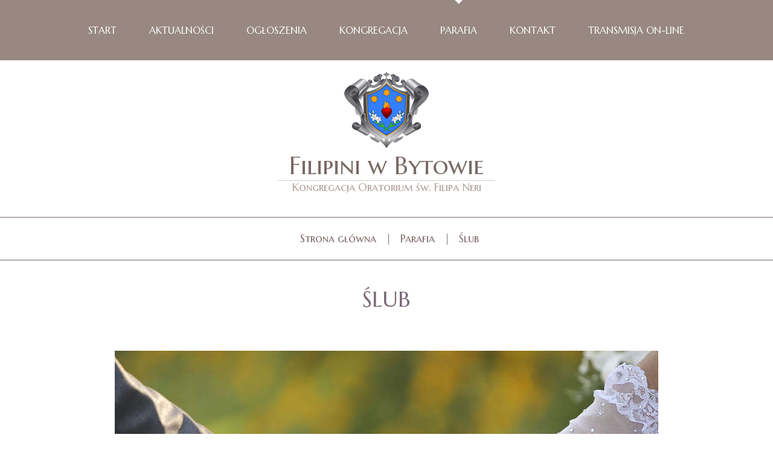

--- FILE ---
content_type: text/html; charset=UTF-8
request_url: https://www.filipinibytow.pl/parafia/slub
body_size: 2850
content:




<!DOCTYPE html>
<html lang="pl">
<head>
<script async src="https://www.googletagmanager.com/gtag/js?id=UA-163086528-1"></script>
<script>
  window.dataLayer = window.dataLayer || [];
  function gtag(){dataLayer.push(arguments);}
  gtag("js", new Date());
  gtag("config", "UA-163086528-1");
</script>
<meta charset="utf-8">
<meta name="viewport" content="width=device-width, initial-scale=1.0">
<meta http-equiv="X-UA-Compatible" content="IE=edge"><meta name="robots" content="INDEX,FOLLOW" />
<meta http-equiv="Accept-Encoding" content="gzip, deflate" />
<title>Ślub  Kongregacja Oratorium św. Filipa Neri w Bytowie</title>
<link href="https://fonts.googleapis.com/css?family=Marcellus+SC|Open+Sans:400,400i,600,700&display=swap&subset=latin-ext" rel="stylesheet">
<link href="https://www.filipinibytow.pl/css/style-g.css?v=2.0" rel="stylesheet">
<link href="https://www.filipinibytow.pl/css/style-m-new.css?v=2.0" rel="stylesheet">
<link href="https://www.filipinibytow.pl/css/style-s.css?v=2.0" rel="stylesheet">
<link href="https://www.filipinibytow.pl/css/style-992.css?v=2.0" rel="stylesheet">
<link href="https://www.filipinibytow.pl/css/style-768.css?v=2.0" rel="stylesheet">
<link href="https://www.filipinibytow.pl/css/style-540.css?v=2.0" rel="stylesheet">
<link href="https://www.filipinibytow.pl/css/style-480.css?v=2.0" rel="stylesheet">
<link href="https://www.filipinibytow.pl/css/style-320.css?v=2.0" rel="stylesheet">
<link href="https://www.filipinibytow.pl/css/lightcase.css" rel="stylesheet">
<link href="https://www.filipinibytow.pl/css/animations.css" rel="stylesheet">
<link rel="stylesheet" href="https://www.filipinibytow.pl/css/font-awesome/css/fontawesome-all.min.css">
<link rel="apple-touch-icon" sizes="180x180" href="/xicon/apple-touch-icon.png">
<link rel="icon" type="image/png" sizes="32x32" href="/xicon/favicon-32x32.png">
<link rel="icon" type="image/png" sizes="16x16" href="/xicon/favicon-16x16.png">
<link rel="manifest" href="/xicon/site.webmanifest">
<link rel="mask-icon" href="/xicon/safari-pinned-tab.svg" color="#5bbad5">
<meta name="msapplication-TileColor" content="#2b5797">
<meta name="theme-color" content="#ffffff">
<link rel="canonical" href="https://www.filipinibytow.pl/parafia/slub">
<link rel="image_src" href="" />
<meta property="og:site_name" content="Filipini w Bytowie" />
<meta property="og:type" content="" />
<meta property="og:url" content="https://www.filipinibytow.pl/parafia/slub" />
<meta property="og:title" content="" />
<meta property="og:image" content="" />
<meta property="og:description" content="" />

<meta name="author" content="WebProjekt" />
<meta name="description" content="Ślub, Kongregacja Oratorium św. Filipa Neri w Bytowie" /><meta name="keywords" content="Ślub Kongregacja Oratorium św. Filipa Neri w Bytowie" />

<meta name="abstract" content="Ślub  Kongregacja Oratorium św. Filipa Neri w Bytowie" />
<meta name="revisit-after" content="7 days" />
<script src="https://www.filipinibytow.pl/js/jquery.js"></script>
<script src="https://www.filipinibytow.pl/js/jquery.validationEngine.js"></script>
<script src="https://www.filipinibytow.pl/js/swiper.jquery.min.js"></script>
<script src="https://www.filipinibytow.pl/js/jquery.events.touch.min.js"></script>
<script src="https://www.filipinibytow.pl/js/lightcase.js"></script>
<script src="https://www.filipinibytow.pl/js/jquery.flexslider-min.js"></script>
<script src="https://www.filipinibytow.pl/js/jquery.autocomplete.js"></script>
<script src="https://www.filipinibytow.pl/js/top.js"></script>

</head>
<body>
<div id="Miarka--"></div>
<div id="resultwp"></div>

<div id="MenuTop-ods"></div>
<div id="MenuTop"><div class="wrapper"><ul><li><a href="https://www.filipinibytow.pl/" class="First"><span>Start</span></a>
	  				
				</li>
				<li><a href="https://www.filipinibytow.pl/aktualnosci" ><span>Aktualności</span></a>
	  				
				</li>
				<li><a href="https://www.filipinibytow.pl/parafia/ogloszenia/18-i-2026-ii-niedziela-zwykla" ><span>Ogłoszenia</span></a>
	  				
				</li>
				<li class="drpdwn "><a href="https://www.filipinibytow.pl/kongregacja" ><span>Kongregacja</span></a>
	  				<ul><li><a href="https://www.filipinibytow.pl/kongregacja/duchowosc-filipinska" class="First"><span>Duchowość Filipińska</span></a>
	  				
				</li>
				<li><a href="https://www.filipinibytow.pl/kongregacja/historia-1" ><span>Historia</span></a>
	  				
				</li>
				<li><a href="https://www.filipinibytow.pl/kongregacja/filipini-w-bytowie" ><span>Filipini w Bytowie</span></a>
	  				
				</li>
				<li><a href="https://www.filipinibytow.pl/kongregacja/sw-filip-neri" ><span>Św. Filip Neri</span></a>
	  				
				</li>
				<li><a href="https://www.filipinibytow.pl/kongregacja/swieci-i-blogoslawieni" ><span>Święci i Błogosławieni</span></a>
	  				
				</li>
				<li><a href="https://www.filipinibytow.pl/kongregacja/sw-jan-henryk-kard-newman" ><span>św. Jan Henryk kard. Newman</span></a>
	  				
				</li>
				</ul>
				</li>
				<li class="drpdwn  clc"><a href="https://www.filipinibytow.pl/parafia" class="click"><span>Parafia</span></a>
	  				<ul><li><a href="https://www.filipinibytow.pl/parafia/ogloszenia" class="First"><span>Ogłoszenia</span></a>
	  				
				</li>
				<li><a href="https://www.filipinibytow.pl/parafia/kancelaria" ><span>Kancelaria</span></a>
	  				
				</li>
				<li><a href="https://www.filipinibytow.pl/parafia/chrzest" ><span>Chrzest</span></a>
	  				
				</li>
				<li><a href="https://www.filipinibytow.pl/parafia/slub" class="click"><span>Ślub</span></a>
	  				
				</li>
				<li><a href="https://www.filipinibytow.pl/parafia/msze-swiete" ><span>Msze Święte</span></a>
	  				
				</li>
				<li><a href="https://www.filipinibytow.pl/parafia/nabozenstwa" ><span>Nabożeństwa</span></a>
	  				
				</li>
				<li><a href="https://www.filipinibytow.pl/parafia/konto-parafii" ><span>Konto Parafii</span></a>
	  				
				</li>
				<li><a href="https://www.filipinibytow.pl/parafia/ochrona-dzieci-i-mlodziezy" ><span>Ochrona dzieci i młodzieży</span></a>
	  				
				</li>
				<li><a href="https://www.filipinibytow.pl/parafia/standardy-ochrony-maloletnich" ><span>Standardy ochrony małoletnich</span></a>
	  				
				</li>
				</ul>
				</li>
				<li><a href="https://www.filipinibytow.pl/kontakt" ><span>Kontakt</span></a>
	  				
				</li>
				<li><a href="https://www.filipinibytow.pl/transmisja-on-line" ><span>Transmisja on-line</span></a>
	  				
				</li>
				</ul></div><div id="tgmenu"><i class="fa fa-bars"></i></div></div><div id="Top">
<a id="logo" href="https://www.filipinibytow.pl/" onfocus="blur();">Filipini w Bytowie<span>Kongregacja Oratorium św. Filipa Neri</span></a>
</div>
<div id="SciezkaNav">
					<div class="wrapper">
							<ul>
									<li><a href="https://www.filipinibytow.pl/">Strona główna</a></li><li> | <a href="https://www.filipinibytow.pl/parafia/">Parafia</a></li><li> | <a href="https://www.filipinibytow.pl/parafia/slub/">Ślub</a></li></ul>
					</div>
					
			</div>
			<div class="wrapper" id="kat-ng"><h1 class="h1">Ślub</h1></div>
				<div class="wrapper tresci">
				<div class="doc-caly">
				<div class="docs-imgs">
						<picture>
				<source srcset="https://www.filipinibytow.pl/foto/docs/res420_slub.jpg" media="(max-width: 420px)">
				<source srcset="https://www.filipinibytow.pl/foto/docs/res540_slub.jpg" media="(max-width: 540px)">
				<source srcset="https://www.filipinibytow.pl/foto/docs/res768_slub.jpg" media="(max-width: 768px)">
				<source srcset="https://www.filipinibytow.pl/foto/docs/res992_slub.jpg" media="(max-width: 992px)">
				<img srcset="https://www.filipinibytow.pl/foto/docs/res1240_slub.jpg" alt="">
			</picture>
						</div><p>Zawarcie Sakramentu Małżeństwa, to jeden z najpiękniejszych moment&oacute;w w życiu dwojga ludzi. Miłość ludzka, podniesiona zostaje łaską Bożą do wymiaru nadprzyrodzonego. Wsp&oacute;lne życie rodzinne, staje się przestrzenią świętości. Dlatego zawarcie sakramentu małżeństwa wymaga dobrego przygotowania.</p>
<h3>Aby m&oacute;c zawrzeć Sakrament Małżeństwa w Kościele Katolickim, trzeba spełnić następujące wymagania:</h3>
<ol>
<li>Być ochrzczonym i bierzmowanym, wierzącym i praktykującym katolikiem.</li>
<li>Mieć skończone 18 lat.</li>
<li>Być stanu wolnego.</li>
<li>Odbyć przygotowanie do Sakramentu Małżeństwa (Katechizacja Przedmałżeńska).</li>
<li>Załatwić formalności kanoniczno-prawne w kancelarii parafialnej.</li>
</ol>
<h3>Wymagane dokumenty i termin ślubu w kościele Św. Filipa Neri w&nbsp;Bytowie</h3>
<p>Należy wcześniej zarezerwować datę i godzinę ślubu oraz podać nr telefonu kontaktowego.</p>
<p><strong>Minimum 4 miesiące przed ślubem zgłosić się do kancelarii parafialnej z dokumentami:</strong></p>
<ol>
<li>Nowy odpis aktu chrztu (nie starszy niż 3 miesiące).</li>
<li>Dow&oacute;d osobisty.</li>
<li>Zaświadczenie o ukończeniu kursu przedmałżeńskiego.</li>
<li>Ostatnie świadectwo szkolne ze stopniem z religii (do wglądu).</li>
<li>Jeśli jest, odpis aktu zawarcia cywilnego związku.</li>
</ol></div></div>
<div id="stopka">
<div class="wrapper">
<h4>Filipini w Bytowie <span>Kongregacja Oratorium św. Filipa Neri</span></h4>
<a href="https://www.facebook.com/Filipinibytow/"  class="icons" target="_blank"><i class="fab fa-facebook-f"></i></a><a href="https://www.youtube.com/channel/UCCEXIP0xWZw43mHemTv0OWw/"  class="icons" target="_blank"><i class="fab fa-youtube"></i></a><h3>Msze Święte</h3><p><strong>Niedziela:</strong><br />7.00, 8.30, 10.00, 12.00, 17.00 (od września do czerwca), 19.00 (w lipcu i sierpniu)</p>
<p><strong>Dni powszednie:</strong><br />8.30, 18.00.</p>

<div id="footer-bottom">
&copy; Copyright księża Filipini w Bytowie  2019-2026 &nbsp; -  &nbsp; <a href="https://www.filipinibytow.pl/polityka-prywatnosci">Polityka prywatności</a>


</div>
</div></div>

<div id="gototop"><i class="fa fa-angle-up"></i></div>

<div id="popuo-przesl"><div class="zamknij"><i class="fa fa-times"></i></div><div id="popuo"><div></div></div></div>
<script src="https://www.filipinibytow.pl/js/jquery.cookie.js"></script>
<script src="https://www.filipinibytow.pl/js/jquery.viewportchecker.min.js"></script>
<script src="https://www.filipinibytow.pl/js/jquery.qtip.min.js"></script>
<script src="https://www.filipinibytow.pl/js/js-main.js?v=2.0"></script>
</body>
</html>

--- FILE ---
content_type: text/css
request_url: https://www.filipinibytow.pl/css/style-g.css?v=2.0
body_size: 231
content:
html, body, div, span, applet, object, iframe,
h1, h2, h3, h4, h5, h6, p, blockquote, pre,
a, abbr, acronym, address, big, cite, code,
del, dfn, em, img, ins, kbd, q, s, samp,
small, strike, strong, sub, sup, tt, var,
b, u, i, center,
dl, dt, dd, ol, ul, li,
fieldset, form, label, legend,
table, caption, tbody, tfoot, thead, tr, th, td,
article, aside, canvas, details, embed,
figure, figcaption, footer, header, hgroup,
menu, nav, output, ruby, section, summary,
time, mark, audio, video, form {
	margin: 0;
	padding: 0;
	border: 0;
	font-size: 100%;
	font: inherit;
	vertical-align: baseline;
}

ul, ol {
  list-style:none;
}

a{
color: inherit;
text-decoration: none;
}

table {
  border-collapse:collapse;
  border-spacing:0;
  empty-cells: show;
}

div, section{
display: block;
-webkit-box-sizing: border-box;
-moz-box-sizing: border-box;
box-sizing: border-box;
}

.alt{
display: none;
}
.clear{
clear: both;
}


body{
overflow-x: hidden;
}






--- FILE ---
content_type: text/css
request_url: https://www.filipinibytow.pl/css/style-m-new.css?v=2.0
body_size: 6734
content:
body {
	background: #fff;
	color: #797979;
    font-family: 'Open Sans', sans-serif;
  font-weight: 400;
	font-size: 14px;
	line-height:1.7;
}

.wrapper{
    width: 1240px;
    margin: 0 auto;
    position: relative;
    }
    
    a.more{
        display: block;
        width: 140px;
        height: 50px;
        line-height: 50px;
        font-size: 13px;
        text-align: center;
        margin: 30px 0;
          background: transparent;
        color:#fff;
        background: #a590a2;
        font-family: 'Marcellus SC', serif;
        text-transform: uppercase;
        -webkit-transition: all 500ms ease-in;
        -moz-transition: all 500ms ease-in;
        -ms-transition: all 500ms ease-in;
        -o-transition: all 500ms ease-in;
        transition: all 500ms ease-in;
        }
        
        a.more:hover{
            background: #93798e;
          -webkit-transition: all 500ms ease-in;
        -moz-transition: all 500ms ease-in;
        -ms-transition: all 500ms ease-in;
        -o-transition: all 500ms ease-in;
        transition: all 500ms ease-in;
        }





        h1, h2, h3, h4{
            font-weight: 400;
            line-height: 1.4;
          position: relative;
          font-family: 'Marcellus SC', serif;
          }
          

          
          
          
          
          
          
          .h1, .tresci h1{
            font-size: 36px;
            margin: 0 0 1em 0;
          color: #786976;
          text-transform: uppercase;
          }
          
          
          
          .h2, .tresci h2{
              font-size: 28px;
            margin: 1em 0;
          color: #786976;
          text-transform: uppercase;
            }
          



            .h3, .tresci h3{
                font-size: 22px;
                color: #786976;
                margin: 1.5em 0;
                text-transform: uppercase;
              }
              
              .h4, .tresci h4{
                font-size: 18px;
                color: #786976;
                 margin: 1.5em 0;
                text-transform: uppercase;
              }
              




/*---------------- MENU TOP ---------------*/
#MenuTop-ods{
  width: 100%;
  height: 100px;
}
#MenuTop{
  width: 100%;
  height: 100px;
  background: #988881;
  color: #fff;
  position: fixed;
  z-index: 1000;
  top: 0;
  left: 0;
  font-family: 'Marcellus SC', serif;
  text-align: center;
  -webkit-transition: all 500ms ease-in;
-moz-transition: all 500ms ease-in;
-ms-transition: all 500ms ease-in;
-o-transition: all 500ms ease-in;
transition: all 500ms ease-in;
  }
  
  #tgmenu{
  display: none;
  }


#MenuTop .wrapper > ul{
text-align: center;
width: 100%;
}


#MenuTop .wrapper > ul > li{
display: inline-block;
margin: 0;
padding: 0;
position: relative;
height: 100px;
text-align: center;
}



#MenuTop .wrapper > ul > li > a {
color: #ffff;
text-align: left;
font-size: 16px;
line-height: 100px;
height: 100px;
display: block;
padding: 0 25px;
width: 100%;
text-transform: uppercase;
-webkit-box-sizing: border-box;
-moz-box-sizing: border-box;
box-sizing: border-box;
-webkit-transition: all 500ms ease-in;
-moz-transition: all 500ms ease-in;
-ms-transition: all 500ms ease-in;
-o-transition: all 500ms ease-in;
transition: all 500ms ease-in;
}



#MenuTop .wrapper > ul > li > a.click:before{
    top: 0px;
}



#MenuTop .wrapper >  ul > li  >  a:hover{
  text-decoration: none;
  color: #e3dfdd;
 
}

#MenuTop .wrapper >  ul > li  >  a:hover:before{
    top: 0px;
   
  }



#MenuTop .wrapper > ul > li > a:before {
    content: '';
    position: absolute;
    left: 50%;
    top: -7px;
    margin: 0 0 0 -6.5px;
    width: 0;
    height: 0;
    border-style: solid;
    border-width: 7px 6.5px 0;
    border-color: #fff transparent transparent transparent;
    -webkit-transition: .4s;
    -moz-transition: .4s;
    -o-transition: .4s;
    transition: .4s;
}


#MenuTop.scr{
    height: 50px; 
}


#MenuTop.scr .wrapper > ul > li{
    height: 50px;
 
    }


    #MenuTop.scr .wrapper > ul > li > a {
          line-height: 50px;
        height: 50px;

        }
        
        #MenuTop.scr .wrapper > ul > li.drpdwn > ul{
            top: 50px;
  
          }


/* -- dropdown ---*/


#MenuTop .wrapper > ul > li.drpdwn > ul{
  display: block;
position: absolute;
background: #b89d92;
padding: 0;
left: 0;
right: 0;
margin: 0;
top: 100px;
width: 230px;
display: none;
-webkit-box-sizing: border-box;
-moz-box-sizing: border-box;
box-sizing: border-box;
}




#MenuTop .wrapper > ul > li.drpdwn > ul li{
display: block;
margin: 0;
}


#MenuTop .wrapper > ul > li.drpdwn > ul a{
font-size: 13px;
display: block;
color: #fff;
padding: 10px 15px;
line-height: auto;
text-transform: uppercase;
-webkit-box-sizing: border-box;
-moz-box-sizing: border-box;
box-sizing: border-box;
}



#MenuTop .wrapper >  ul > li.drpdwn  ul a:hover{
  background: #92827a;
}


#MenuTop .wrapper > ul > li.drpdwn  ul a.click{
  background: #92827a;
}
















#Top{
    width: 100%;
    height: 260px;
    padding: 20px 0;
    
    text-align: center;
  
      -webkit-transition: all 500ms ease-in;
      -moz-transition: all 500ms ease-in;
      -ms-transition: all 500ms ease-in;
      -o-transition: all 500ms ease-in;
      transition: all 500ms ease-in;
    }


    a#logo{
        width: 360px;
        height: 210px;
        margin: 0 auto;
        display: block;
        padding-top: 130px;
        background:   url('../img/logo.png') no-repeat top;
        color: #7a6a66;
              font-family: 'Marcellus SC', serif;
            font-size: 41px;
            line-height: 1.2;
        -webkit-transition: all 500ms ease-in;
        -moz-transition: all 500ms ease-in;
        -ms-transition: all 500ms ease-in;
        -o-transition: all 500ms ease-in;
        transition: all 500ms ease-in;
        -webkit-box-sizing: border-box;
-moz-box-sizing: border-box;
box-sizing: border-box;
        }  


        a#logo span{
            display: block;
           /* background:  url('../img/logo-txt.png') no-repeat top; */
            border-top: solid 1px #d0cbbf;
            font-size: 18px;
            color: #ad9e99;
            font-family: 'Marcellus SC', serif;
            /* Vladimir Script */
        }
 #Home-top{
    background: #f7f6f4 url('../img/bg-slider.jpg') no-repeat 0 bottom;
 } 
 
 
 #Home-top-inc{
    background: transparent url('../img/bg-slider2.jpg') no-repeat right bottom;
    padding: 0 0 100px 0; 
 }  


#Home-slider{
    width: 100%;
    height: 500px;
   
    display: flex;
    flex-wrap: nowrap;
    align-items: flex-start;
    justify-content: space-between;
}


#swiper-out{
    width: 60%;
}

.slider-przes{
    position: absolute;
    left: 0;
    right: 0;
    width: 100%;
    height: 100%;
    z-index: 1;
    background: rgba(0, 0, 0, 0.10);
    display: block;
  }
  
  
  
  
  #my-swipper {
    width: 100%;
    height: 500px;
  }
  
  #my-swipper.swiper-container{
    width: 100%;
    height: 500px;
  }
  
  
  
  .slide-inc{
  width: 100%;
  height: 100%;
  
  }
  
  .slide-inc > picture > img{
    width: 100%; 
    height: 100%; 
     object-fit: cover;
    }
  
  
  #pagination-swip{
    bottom: -30px;
    left: 0;
    right: 0;
    margin: 0 auto;
  }
  
  
  
  #my-swipper .swiper-pagination{
  text-align: center !important;
  }
  
  
  #my-swipper .swiper-pagination-bullet{
  margin: 0 3px;
  }
  
  
  .slide-inc-txt{
    width: 100%;
    height: 100%;
    display: flex;
  flex-direction: column;
  justify-content: center;
  z-index: 2;
  position: absolute;
  top: 0;
  right: 0;
  left: 0;
  padding: 0 30px;
  margin: 0 auto;
  }
  
  .swipper-caption{
  color: #fff;
  font-size: 14px;
  width: 100%;
  margin: 0;
  text-align: center;
  }


  .swipper-caption  a.more{
      margin: 30px auto 0 auto;
  }
  
  
  .swipper-caption h2{
    font-family: 'Marcellus SC', serif;
    font-size: 48px;
    margin: 0;
  color: #fff;
  }
  
  
  
  .swiper-button-next, .swiper-button-prev{
    display: none;
  }






#Home-navig{
    width: calc(40% - 1px);
    height: 500px;

}



#Home-navig a{
    height: 124px;
    margin: 1px 0 0 0;
    position: relative;
    display: flex;
    flex-direction: column;
    justify-content: center;
    color: #fff;
    font-family: 'Marcellus SC', serif;
    -webkit-box-sizing: border-box;
    -moz-box-sizing: border-box;
    box-sizing: border-box;
    padding: 0 50px; 
    font-size: 24px;
    line-height: 1.4;
    text-transform: uppercase;
}
#Home-navig a span{
    font-size: 14px;
}


#Home-navig a:first-of-type{
    margin: 0;
    height: 125px;
    }

    #hn01{
        background: #b89d92;
    }
    #hn01:hover{
        background: #af9285;
    }
    
#hn02{
    background: #a590a2; 
}
#hn02:hover{
    background: #9c8599; 
}

#hn03{
    background: #615265; 
}
#hn03:hover{
    background: #584a5b; 
}

#hn04{
    background: #565270; 
}
#hn04:hover{
    background: #4d4965; 
}



#Home-navig a:after {
    content: '';
    position: absolute;
    right: 63px;
    top: 50%;
    margin: -13.5px 0 0;
    width: 19px;
    height: 27px;
    background-repeat: no-repeat;
    background-image: url(../img/banner-arrow.png);
    -webkit-transition: ease-in .4s;
    -moz-transition: ease-in .4s;
    -o-transition: ease-in .4s;
    transition: ease-in .4s;
    opacity: 0;
    filter: alpha(opacity=0);
}


#Home-navig a:hover:after {
    right: 40px;
    opacity: 1;
    filter: alpha(opacity=100);
}







#sbaner{
    width: 100%;
    padding: 15px;
    border: solid 1px #988881;
    font-size: 15px;
    margin: 70px 0 0 0;
}



#sbaner-inc{
    display: block;
    color: inherit;
   background-size: cover;
   background-position-y: center;
    -webkit-box-sizing: border-box;
-moz-box-sizing: border-box;
box-sizing: border-box;
text-align: center;
color: #fff;
}



#sbaner-przes{
    width: 100%;
    padding: 60px 100px;
    background: rgba(0, 0, 0, 0.30);
    -webkit-transition: ease-in .4s;
    -moz-transition: ease-in .4s;
    -o-transition: ease-in .4s;
    transition: ease-in .4s;
}

#sbaner-inc:hover #sbaner-przes{
    background: rgba(0, 0, 0, 0.50);
}


#sbaner-inc .h1{
    color: #fff;
    margin: 0 0 15px 0;
}



#Home-news{
    padding: 50px 0;
}
#Home-news h2{
    text-align: center;
}


.artykuly{
    display: flex;
    flex-wrap: wrap;
    justify-content: flex-start;
    align-items: flex-start;
  
  }
  



  .art-list{
    margin: 20px 1%;
    width: 31%;
  
   position: relative;
   border-top: solid 3px #a590a2;
   padding: 30px 0;
    }

    .art-list-top{
        display: flex;
        flex-wrap: nowrap;
         align-items: flex-start; 
        justify-content: space-between;
     }

    .art-list-data{
      text-align: center;
        width: 50px;
        font-size: 18px;
        color: #a590a2;
        line-height: 1;
        font-family: 'Marcellus SC', serif;
    }
    .art-list-data span{
        display: block;
        font-size: 38px;
    }

    .art-list-tytul{
        padding-top: 5px;
        width: calc(100% - 50px);
    }


    .art-list h4{
        font-family: 'Marcellus SC', serif;
        font-size: 20px;
        color: #a590a2;
        line-height: 1.1;
        margin: 0;
  
    }

    .art-list-txt{
margin-top: 40px;
    }


    .art-list-img{
        margin-top: 30px;
        width: 100%;
        height: 230px;
        position: relative;
        }
        
        
        .art-list-img img{
          width: 100%; 
          height: 100%; 
          object-fit: cover;
          }




#fbaner{
    
    text-align: center;
    color: #fff;
    font-size: 16px;
    position: relative;
}

#fbaner .wrapper{
    max-width: 800px;
}


#fbaner .h1{
    color: #fff;
}


#fbaner-przes{
    width: 100%;
    padding: 100px 0;
    background: rgba(0, 0, 0, 0.30);
}

#fbaner a.more{
    background: transparent;
    color: #fff;
    border: solid 1px #fff;
    margin: 30px auto 0 auto;
      }

      #fbaner a.more:hover{
        
        background: #fff;
        color: #988881;
        
    }















 #Infoblok{
width: 100%;
background: #988881;
color: #fff;
padding: 50px 0 100px 0;
 }



 #Infoblok-inc{
    display: flex;
    flex-wrap: wrap;
     align-items: flex-start; 
    justify-content: space-between;
   }




   .infoblok{
    margin: 0 1.5%;
    width: 30%;
      }


      .infoblok a.more{
          background: #fff;
          color: #988881;
      }

      .infoblok a.more:hover{
        background: transparent;
        color: #fff;
        border: solid 1px #fff;
    }

    .info-d{
color: #dbd5db;
margin: 10px 0 5px 0;
font-size: 18px;
font-family: 'Marcellus SC', serif;
    }


    .infoblok h4{
        font-family: 'Marcellus SC', serif;
        font-size: 26px;
        color: #fff;
        line-height: 1.1;
        margin: 20px 0 10px 0;
    }


        .infoblok-img{
        margin-top: 30px;
        width: 100%;
        height: 200px;
        position: relative;
        }
        
        
        .infoblok-img img{
          width: 100%; 
          height: 100%; 
          object-fit: cover;
          }








#SciezkaNav{
    border-top: solid 1px #7a6a66;
    border-bottom: solid 1px #7a6a66;
    padding: 20px 0;
    font-family: 'Marcellus SC', serif;
    font-size: 18px;
    color: #7a6a66;
    text-align: center;
}



#SciezkaNav li{
    display: inline-block;
    margin: 0 8px;
  
  
    }
  
  #SciezkaNav li a{
    padding-left: 10px;
  }

#kat-ng{
    padding: 40px 0;
    text-align: center;
}

#kat-ng .h1{
    margin: 0;
    text-align: center;
}


  .subcat-out{
    width: 100%;
    padding: 0 0 50px 0;
  }

  .subcat-flx{
    display: flex;
    flex-wrap: nowrap;
    justify-content: space-between;
    align-items: flex-start;
  }
  



  .subcat-lft{
    width: 60%;
  }
  


  .subcat-lft img{
    width: 100%; 
    height: auto; 
    margin-bottom: 25px;
  }
  


  .subcat-rgt{
    width: 37%;
  }

  .subcat-rgt a{
      display: block;
      font-family: 'Marcellus SC', serif;
      font-size: 18px;
      color: #7a6a66;
      position: relative;
      padding-left: 20px;
  }
  .subcat-rgt a:hover{

    color: #9c8599;
}


  
  .subcat-rgt a:before{
  content: '';
  position: absolute;
  left: 0;
  top: 11px;
  font-size: 14px;
  color: #746572;

  width: 10px;
    height: 10px;
  background-repeat: no-repeat;
    background-image: url(../img/m-arrow.png);
  -webkit-transition: ease-in .4s;
  -moz-transition: ease-in .4s;
  -o-transition: ease-in .4s;
  transition: ease-in .4s;
  }

  .subcat-rgt a:hover:before{
    left: 7px;
    }











    .h-blok{
        display: -webkit-flex;
        display: flex;
        width: 100%;
      }
      
      .h-blok-rev{
        display: -webkit-flex;
        display: flex;
        width: 100%;
        flex-direction: row-reverse;
      }
      
      .h-blok > div:not(.clear), .h-blok-rev > div:not(.clear){
        width: 50%;
      }
      
      .g-blok > div{
        width: 50%;
      }
      
      
      .g-blok{
        display: -webkit-flex;
        display: flex;
        width: 100%;
        flex-direction: row-reverse;
      }
      
      .g-blok .h-image{
      width: 50%;
      height: 60vh !important;
      padding-right: 2px;
      
      }
      
      
      
      .h-image img{
        width: 100%; 
        height: 100%; 
        object-fit: cover;
        vertical-align: middle;
      }
      
      .h-text-right{
      padding: 40px 12% 40px 5%;
      }
      
      
      .h-text-left{
        padding: 40px 5% 40px 12%;
      
      }
      
      
      
      .h-text-dark{
      background: #eeeeee;
      color: #2d2d2e;
      }
      
      
      .h-text-dark p{
        margin: 0.8em 0;
        }
      
      .h-text-dark a.ddc{
        color: #006a93;
        font-size: 24px;
        font-weight: 600;
      }


      .h-text-right h4, .h-text-left h4{
        font-size: 24px;
        font-weight: 400;
        margin: 30px 0;
        color: #3d3c3f;
        }
        
        

        .ogran{
            max-width: 1000px;
            }
            



            .doc-paralax{
                padding: 60px 0;
                color: #fff;
                position: relative;
                text-align: center;
                font-size: 18px;
                }
                
                .doc-paralax .h1{
                  color: #fff !important;
                  border: 0;
                  text-align: center !important;
                  line-height: 1.3 !important;
                  
                }
                
                .doc-paralax .h1 span{
                  color: #fff !important;
                }
                
                .doc-paralax h1, .doc-paralax h2, .doc-paralax h3, .doc-paralax h4{
                  color: #fff;
                
                }
                
                
                
                
                
                
                
                .doc-paralax-przes{
                  position: absolute;
                  width: 100%;
                  height: 100%;
                  background-color: rgba(0, 0, 0, 0.3);
                  z-index:0;
                  top: 0;
                  left: 0;
                  z-index: 7;
                  }
                
                
                  .doc-paralax .wrapper{
                position: relative;
                z-index: 10;
                 
                  }
                
                
                .doc-flex{
                width: 100%;
                 display: -moz-box;
                    display: -webkit-flexbox;
                    display: -ms-flexbox;
                    display: -webkit-flex;
                    display: -moz-flex;
                    display: flex;
                    justify-content: space-between ;
                    flex-wrap: wrap;
                }
                
                
                .flex-box3{
                width: 30%;
                padding: 40px 0;
                }
                
                
                .flex-box3 h2{
                  font-size: 24px;
                line-height: 1;
                  margin: 0 0 30px 0;
                  position: relative;
                  text-transform: uppercase;
                }
                
                
                
                  .doc-dark .flex-box3 h2{
                color: #fff;
                  
                  }
                
                
                .box-f-image{
                  width: 100%;
                  height: 260px;
                  margin-bottom: 20px;
                }
                
                .box-f-image img{
                  width: 100%; 
                  height: 100%; 
                  object-fit: cover;
                }
                
                
                .doc-dark{
                background: #988881;
                color: #fff;
                padding: 40px 0;
                }
                
                .doc-dark .h1{
                  color: #fff !important;
                
                }
                
                
                .doc-caly{
                width: 100%;
                clear: both;
                padding: 20px 0;
                max-width: 900px;
                margin: 0 auto;
                }
                
                .doc-dark-inc{
                  width: 100%;
                max-width: 900px;
                margin: 0 auto;
                }
                
                .doc-paralax .more{
                margin-left: auto;
                margin-right: auto;
                
                }
                
                
                .motto{
                font-weight: normal;
                font-size: 36px;
                margin-bottom: 30px;
                color: #bbc1c4;
                }
                
                
                
                
                .doc-lewy{
                width: 48%;
                padding: 40px 0;
                }
                
                
                
                .doc-link{
                width: 100%;
                height: 100%;
                }
                
                .doc-link a{
                display: block;
                width: 100%;
                height: 100%;
                text-align: center;
                color: #fff;
                background-color: rgba(0, 0, 0, 0.7);
                opacity: 0;
                display: flex;
                  flex-direction: column;
                  justify-content: center;
                filter: alpha(opacity=0);
                transition: opacity 0.6s, visibility 0.6s;
                
                }
                .doc-link a:hover{
                    opacity: 1.0;
                    filter: alpha(opacity=100);
                     transition: opacity 0.6s, visibility 0.6s;
                }
                
                .doc-prawy{
                width: 48%;
                padding: 40px 0;
                }
                
                .zfoto{
                background-position: center;
                background-repeat: no-repeat;
                background-size: cover;
                
                }
                
                
                .doc-wh{
                width: 100%;
                height: 100vh;
                }
                
                
                
                .doc-wh-lewy{
                width: 50%;
                height: 100%;
                float: left;
                padding: 0 60px 0 120px;
                display: flex;
                  flex-direction: column;
                  justify-content: center;
                   background-size:cover;
                  background-position: center;
                  background-repeat: no-repeat;
                }
                
                
                
                .doc-wh-prawy{
                width: 50%;
                height: 100%;
                float: right;
                padding: 0 120px 0 60px;
                position: relative;
                display: flex;
                  flex-direction: column;
                  justify-content: center;
                   background-size:cover;
                  background-position: center;
                  background-repeat: no-repeat;
                
                }
                
                .doc-wh-caly{
                width: 100%;
                height: 100%;
                background: #faf9f8;
                display: flex;
                  flex-direction: column;
                  justify-content: center;
                   background-size:cover;
                  background-position: center;
                  background-repeat: no-repeat;
                }



                #mapa-google-doc{
                    width: 100%;
                    min-height: 500px;
                    height: 100%;
                    }
                    
                    #mapid-doc{
                      width: 100%;
                      min-height: 800px;
                      height: 100%;
                      }
                    
                    .gal-odst{
                    height: 40px;
                    }







                    .table-blok{
                        overflow-x: auto;
                        min-width: 100%;
                        }
                        
                        
                        table{
                        width: 100%;
                        border-collapse: separate;
                        border-spacing: 5px;
                        empty-cells: show;
                        margin: 0;
                        
                        }
                        
                        table tr{
                          background: #0288d0;
                        }
                        
                        table td{
                        padding: 20px 15px;
                        text-align: left;
                        font-size: 14px;
                        vertical-align: middle;
                        color: #fff;
                        }
                        
                        table thead tr{
                          background: transparent;
                          }
                        table thead  td{
                        background: transparent;
                        font-weight: 600;
                        font-size: 15px;
                        padding: 10px;
                        text-transform: capitalize;
                        background: transparent;
                        color: #fff;
                        }
                        
                        table tr:nth-child(even){
                          
                          background: #00a6e3;
                        }


.tab-blok{
margin: 0 0 50px 0;
}

.tab-sec{
border-bottom: solid 1px #988881;
padding: 15px;
}

.tab-blok .tab-sec:first-of-type{
border-top: solid 1px #988881;
}





.tab-h{
background-position: left;
background-repeat: no-repeat;
line-height: 22px;
font-size: 20px;
padding: 5px 0 5px 0;
font-family: 'Marcellus SC', serif;
  color: #786976;
cursor: pointer;
position: relative;
text-transform: uppercase;
}




.tab-h i{
 font-style: normal !important;
  }


.tab-cont{
padding: 20px 0;
display: none;
}

.angl{
position: absolute;
right: 20px;
top: 5px;
}





.hcent{
    text-align: center;
    margin-top: 50px;
  }
  
  
  

.tresci{
overflow: hidden;
}


.tresci .embed-container { position: relative; margin-top: 40px; padding-bottom: 56.25%; height: 0; overflow: hidden; max-width: 100%; height: auto; } 
.tresci .embed-container iframe, .embed-container object, 
.tresci .embed-container embed { position: absolute; top: 0; left: 0; width: 100%; height: 100%; }

.tresci b, .tresci strong{
font-weight: 700;
}




.tresci a{
    color: #9c8599;
}

.tresci a:hover{
    text-decoration: underline;
}



.tresci p{
margin: 1.5em 0;
}

.tresci .h2{
margin-top: 0 !important;
}

.tresci i, .tresci em{
font-style: italic
  }

  .tresci u{
text-decoration: underline;
    }

.tresci blockquote{
color: #959694;
text-align: center;
 margin: 30px 0;
 font-size: 36px;
 line-height: 1.2em;
 font-weight: bold;
 /*
  padding-left: 120px;
 background: url(../img/cyt-ico.png) no-repeat 10px 10px;*/
}

.docs-imgs{
  margin-bottom: 30px;
}

.docs-imgs img{
  width: 100%;
  height: auto;
}
  

.doc-dark .tresci blockquote{
  color: #fff;
 }

.tresci ul{
  margin: 20px 0 20px 5px;
  list-style: none;

  }
  
  .tresci ol{
    margin: 50px 0 20px 20px;
    padding-left: 60px;
    list-style-type: decimal-leading-zero;
    }
    .tresci ul:not(.pliki) > li{
      margin: 10px 0;
     padding: 3px 0 3px 15px;
     -webkit-box-sizing: border-box;
  -moz-box-sizing: border-box;
  box-sizing: border-box;
 border-left: solid 4px #988881;
 line-height: 1.4;
      }
  

      .tresci ul  ul  li,  .tresci ul  ol li,  .tresci ol  ol  li,  .tresci ol ul  li{
        margin: 10px 0 0 0 !important;
       padding: 5px 0 0 40px !important;
           background: none !important;
        }
  
  
  
  
  .tresci ol {
    list-style: none;
    counter-reset: my-awesome-counter;
    margin: 0;
    padding: 0;
  }
  .tresci ol > li {
    counter-increment: my-awesome-counter;
    width: 100%;
    margin: 20px 0 20px 100px;
    position: relative;
    min-height: 50px;
     padding: 20px 120px 20px 20px;
    border-left: solid 3px #d6d6df;
    -webkit-box-sizing: border-box;
  -moz-box-sizing: border-box;
  box-sizing: border-box;
    
  }
  .tresci ol > li::before {
    content: "0" counter(my-awesome-counter);
    font-weight: 400;
    font-size: 2.5rem;
    line-height: 1;
    color: #d6d6df;
    width: 90px;
    
    margin-right: 20px;
    position: absolute;
    top: 10px;
    left: -90px;
  }
  
  

  
  .doc-dark .tresci ul:not(.pliki) > li{
    border-bottom: #717176 1px dashed;
    padding: 20px 10px 22px 35px;
    font-weight: 500;
  }
    







  .galeria-out {
    display: flex;
    flex-wrap: wrap;
    align-items: flex-start;
    justify-content: space-between;
    margin: 50px 0;
  }
  
  .galeria-wrap{
    display: flex;
    flex-wrap: wrap;
    align-items: flex-start;
    justify-content: space-between;
    width: 49%;
    height: 476px;
  }
  
  
  
  .galeria-art{
    width: 23.5%;
  height: 225px;
  margin: 13px 0;
  }
  
  .galeria-wrap .galeria-art{
    width: 48%;
  height: 225px;
  margin: 13px 0;
  }
  
  .galeria-art-b{
    width: 49%;
    height: 476px;
    margin: 13px 0;
  }
  
  .g-img-art{
  width: 100%;
  height: 100%;
  position: relative;
  background-position: center;
  background-repeat:no-repeat;
      background-size:cover;
  }
  
  .g-img-art img{
    width: 100%; 
    height: 100%; 
    object-fit: cover;
    vertical-align: middle;
  }
  
  


  
  
  .galeria{
  width: 25%;
  padding: 2px;
  float: left;
  }
  
  
  
  
  .gal-1{
  width: 50%;
  padding: 1px 1px 1px 0;
  height: 720px;
  }
  
  
  
  
  .gal-2{
  width: 25%;
  height: 720px;
  padding: 1px 1px 1px 1px;
  }
  
  
  
  .gal-3{
  width: 25%;
  padding: 1px 0 1px 1px;
  height: 360px;
  }
  
  
  .gal-4{
  width: 25%;
  padding: 1px 0 1px 1px;
  height: 360px;
  }
  
  
  .gal-5{
  width: 25%;
  padding: 1px 1px 1px 0;
  height: 360px;
  }
  
  .gal-6{
  width: 25%;
  padding: 1px 1px 1px 1px;
  height: 360px;
  }
  
  .gal-7{
  width: 50%;
  padding: 1px 0 1px 1px;
  height:  720px;
  float: right;
  }
  
  
  .gal-8{
  width: 25%;
  padding: 1px 1px 1px 0;
  height: 360px;
  }
  
  .gal-9{
  width: 25%;
  padding: 1px 1px 1px 1px;
  height: 360px;
  }
  
  
  .g-img{
  width: 100%;
  height: 100%;
  background-position: center;
  background-repeat: no-repeat;
  background-size:cover;
  position: relative;
  }
  
  
  .g-img span, .g-img-art span, .g-img-prod span{
  width: 100%;
  height: 100%;
  left: 0;
  top: 0;
  padding: 0 10px;
  text-align: center;
  position: absolute;
  color: #fff;
  background-color: rgba(184, 157, 146, 0.9);
  opacity: 0;
  filter: alpha(opacity=0);
  font-size: 14px;
  display: flex;
  transition: opacity 0.6s, visibility 0.6s;
    flex-direction: column;
    justify-content: center;
  
    -webkit-box-sizing: border-box;
  -moz-box-sizing: border-box;
  box-sizing: border-box;
  }
  
  .g-img span i, .g-img-art span i, .g-img-prod span i{
  color: #fff;
  font-size: 40px;
  
  }
  
  
  
  .g-img span:hover, .g-img-art span:hover, .g-img-prod span:hover{
      opacity: 1.0;
      filter: alpha(opacity=100);
       transition: opacity 0.6s, visibility 0.6s;
  }
  
  
  
  
  
  
  .g-img .flm, .g-img-art .flm, .g-img-prod .flm{
    width: 100%;
    height: 100%;
    left: 0;
    top: 0;
    padding: 0 10px;
    text-align: center;
    position: absolute;
    color: #fff;
    font-size: 64px;
  
    opacity: 0.6;
    filter: alpha(opacity=60);
    display: flex;
      flex-direction: column;
      justify-content: center;
    }
    
  
    .flm i{
      font-style: normal !important;
    }


    .maxw{
        max-width: 900px;
        margin-right: auto;
        margin-left: auto;
    }



    .news-lft{
        padding-top: 40px;
      
        }
        
        .news-img {
          margin: 50px 0; 
          vertical-align: middle;
        }

        .news-f-img{
            margin: 30px 0 0 0;
        }
        
        .news-img  img, .news-f-img img{
          width: 100%;
          height: auto;
          vertical-align: middle;
        }
        
        
        
        
        .news-rgt{
          width: 540px;
          float: right;
          padding-left: 30px;
          padding-top: 50px;
          text-align: right;
          }
        
        
          .news-rgt img{
            max-width: 100%;
            height: auto;
          }
        
          .news-rgt a{
        display: block;
        margin: 30px 0;
          }
        
        .news-out{
            display: flex;
            flex-wrap: nowrap;
            align-items: flex-start;
            justify-content: space-between;
        }
        
        .news-f-lft{
          width: calc(100% - 540px);
        }
        
        
        .news-f-rgt{
          width: calc(100% - 100px);
        
          position: relative;
        }
        
        .news-f-rgt h1{
          margin: 0;
          line-height: 1.2;
        }
        
        .news-f-rgt p{
          margin: 0;
        }




        .news-data{
            text-align: center;
            width: 90px;
            font-size: 14px;
            color: #a590a2;
                  line-height: 1.1;
            font-family: 'Marcellus SC', serif;
            margin: 0 0 50px 0;
        }
        .news-data span{
            display: block;
            font-size: 38px;
        }
    


        .moreurl{
            margin: 20px 0;
            text-align: center;
          
          }
          
          .moreurl .h3{
              margin-bottom: 10px;
          }
             
          .moreurl a{
              color: #9c8599;
             font-size: 18px;
             font-family: 'Marcellus SC', serif;
          }
          




          #tagi{
            margin: 30px 0;
            display: flex;
            flex-wrap: wrap;
            align-items: flex-start;
            justify-content: center;
          }
          
          a.tag{
          display: block;
          height: 40px;
          line-height: 40px;
          text-align: center;
          padding: 0 30px;
          color: inherit;
          font-style: italic;
          border: solid 1px #bfc2c8;
           margin: 7px 7px 7px 0;
          -webkit-transition: all 500ms ease-out;
          -moz-transition: all 500ms ease-out;
          -ms-transition: all 500ms ease-out;
          -o-transition: all 500ms ease-out;
          transition: all 500ms ease-out;
          }
          
          a.tag:hover{
            border: solid 1px #a590a2;
            color: #fff;
            background: #a590a2;
            -webkit-transition: all 500ms ease-out;
            -moz-transition: all 500ms ease-out;
            -ms-transition: all 500ms ease-out;
            -o-transition: all 500ms ease-out;
            transition: all 500ms ease-out;
          }







          #nawig-art{
            margin-top: 10px;
          padding: 20px 0;
          }
          
          
          #nawig-art  a {
          display: block;
          width: 220px;
          min-height: 94px;
          padding: 0;
          position: relative;
          z-index: 1;
          line-height: 1.3em;
          font-size: 13px;
          display: flex;
            flex-direction: column;
            justify-content: center;
          }
          
          #nawig-art .naw-p{
          position: absolute;
          z-index: -1;
          padding: 0 10px;
               -webkit-transition-property: all;
              -webkit-transition-duration: 0.3s;
              -webkit-transition-timing-function: linear;
              transition-property: all;
              transition-duration: 0.3s;
              transition-timing-function: linear;
          
          }
          
          #nawig-art-left .naw-p{
          left: 0;
          }
          
          #nawig-art-right .naw-p{
          right: 0;
          }
          
          #nawig-art-left{
          text-align: left;
          float: left;
          background: #f7f6f4;
          }
          
          
          #nawig-art-right{
          text-align: right;
          float: right;
          background: #f7f6f4;
          }
          
          #nawig-art  a  span{
          display: block;
          text-transform: uppercase;
          font-size: 14px;
          line-height: 20px;
          color: #655752;
          font-weight: 600;
          }
          
          #nawig-art div.naw-img{
          width: 70px;
          height: 74px;
          z-index: -1;
          background-position: center;
          background-repeat: no-repeat;
          background-size:cover;
          position: absolute;
              opacity:0;
              filter: alpha(opacity=0);
          
               -webkit-transition-property: all;
              -webkit-transition-duration: 0.5s;
               -webkit-transition-delay: 0.3s;
              -webkit-transition-timing-function: linear;
              transition-property: all;
              transition-duration: 0.5s;
               transition-delay: 0.3s;
              transition-timing-function: linear;
          }
          
          
          #nawig-art-left  div.naw-img{
          float: left;
          top: 10px;
          left: 10px;
          }
          
          #nawig-art-right  div.naw-img{
          float: right;
          top: 10px;
          right: 10px;
          }
          
          
          
          
          a#nawig-art-left:hover  div.naw-p{
          left: 80px;
          }
          
          a#nawig-art-left:hover  div.naw-img{
              opacity: 1;
              filter: alpha(opacity=100);
          }
          
          
          a#nawig-art-right:hover  div.naw-p{
          right: 80px;
          }
          
          a#nawig-art-right:hover  div.naw-img{
              opacity: 1;
              filter: alpha(opacity=100);
          }
          
          


          #art-action{
               padding: 25px;
            margin: 20px 0;
            width: 100%;
            text-align: center;
            font-style: italic;
            border-top: solid 1px #988881;
            border-bottom: solid 1px #988881;
            }
            
            
            #art-action a{
              display: inline-block;
              color: #a590a2;
              font-style: italic;
              margin: 0 10px;
            }
            






    
    
    #Navig{
        width: 100%;
        text-align: center;
        padding: 25px 0 40px 0;
        clear: both;
        }
        
        #Navig a{
        display: inline-block;
        padding: 5px 10px;
        margin: 0 2px;
        font-size: 14px;

        color: #9c8599;
        }
        
        #Navig a:hover{
        color: #9c8599;
        }
        
        a.Nav{
        color: #9c8599;
        font-weight: bold;
        }
        
        
        











        .pliki-out{
            margin: 50px 0;
          }
          
          .doc-dark .pliki-out .h3{
          color: #fff;
          }
          
          .pliki-out .h3{
   text-align: center;
            margin: 0 0 1em 0;
     
          }
          
          
          ul.pliki {
            list-style: none;
            padding: 0;
            margin: 0;
            
          }
          
          
          
          .pliki li{
          margin: 25px 0 25px 50px;
          padding: 0 20px 2px 20px;
         position: relative;
          border-left: solid 3px #d6d6df;
         -webkit-transition: all 500ms ease-out;
          -moz-transition: all 500ms ease-out;
          -ms-transition: all 500ms ease-out;
          -o-transition: all 500ms ease-out;
          transition: all 500ms ease-out;
          z-index: 1;
          
          }


          .pliki li:before{
            content: '';
            position: absolute;
            left: -32px;
            top: 12px;
            width: 18px;
            height: 18px;
            background-repeat: no-repeat;
            background-image: url(../img/ch-down.png);
            padding: 0;
            -webkit-transition: ease-in .4s;
            -moz-transition: ease-in .4s;
            -o-transition: ease-in .4s;
            transition: ease-in .4s;
            }
          
          .doc-dark .pliki-out .pliki li{
            color: #fff;
            }
          
          
          
          
          
          
          .doc-dark .pliki li span{
            background: #fff;
            }
          
          
          
          .pliki li a{
            display: block;
            width: 100%;
            padding: 10px 8px;
          
          }
          
          
          .pliki li:hover{
            color: #a590a2;
          border-left: solid 3px #a590a2;
     
            -webkit-transition: all 500ms ease-out;
            -moz-transition: all 500ms ease-out;
            -ms-transition: all 500ms ease-out;
            -o-transition: all 500ms ease-out;
            transition: all 500ms ease-out;
            }


            .pliki li:hover:before{
              top: 20px;
                -webkit-transition: ease-in .4s;
            -moz-transition: ease-in .4s;
            -o-transition: ease-in .4s;
            transition: ease-in .4s;
            }
















      
#cookieinfo{
    width: 280px;
    background: #e0e0e0;
    padding: 25px 25px 10px 25px;
    position: fixed;
    bottom: 30px;
    left: 30px;
    font-size: 13px;
    text-align: center;
    z-index: 100;
    
    }
  
    
    #cookieinfo a{
      display: inline-block;
      margin-top: 20px;
      padding: 5px 14px;
      text-transform: uppercase;
      color: #b6b3b3;
      font-weight: bold;
      text-align: center;
    }
    
    #cookieinfo p{
      margin: 0;
    }
    
    #closecinfo{
    color: #94ad02 !important;
      }
  
  
  
  #popuo-przesl{
  position: fixed;
  width: 100%;
  height: 100vh;
  z-index: 9999;
  background-color: rgba(0, 0, 0, 0.85);
  top: 0;
  left: 0;
  display: none;
  }
  
  #popuo{
  width: 100%;
  height: 100vh;
  display: none;
  z-index: 100000;
    flex-direction: column;
    justify-content: center;
   background-size:cover;
    background-position: center;
    background-repeat: no-repeat;
  }
  
  
  #popuo > div{
  width: 600px;
  height: 700px;
  background: #faf9f8;
  margin: 0 auto;
  padding: 20px;
  position: relative;
  }

  


  .zamknij{
    position: absolute;
    width: 50px;
    height: 50px;
    text-align: center;
    cursor: pointer;
    right: 40px;
    top: 40px;
    font-size: 32px;
    color: #fff;
    }

  

#gototop{
    position: fixed;
    right: 20px;
    bottom: 30px;
    width: 50px;
    height: 50px;
    background: transparent;
    border: solid 2px #7a6a66;
    color: #7a6a66;
    z-index: 100;
    text-align: center;
    line-height: 50px;
    font-size: 24px;
    cursor: pointer;
    display: none;
    -webkit-border-radius: 40px;
    border-radius: 40px;
    opacity: 0.7;
    filter: alpha(opacity=70);
    }
    
    #gototop:hover{
    opacity: 1;
    filter: alpha(opacity=100);
    }










    


#stopka{
    width: 100%;
    margin: 0;
    padding: 50px 0 50px 0;
    color: #7a6a66;
    background: #e7e3e0;
    position: relative;
     font-family: 'Marcellus SC', serif;
        font-size: 15px;
        line-height: 1.3;
        text-align: center;
     
    }
    

#stopka h4{
  width: 290px;
  margin: 0 auto 20px auto;
  color: #7a6a66;
              font-family: 'Marcellus SC', serif;
            font-size: 32px;
            line-height: 1.2;
}
#stopka h4 span{
  display: block;
  border-top: solid 1px #d0cbbf;
  font-size: 14px;
  color: #ad9e99;
  font-family: 'Marcellus SC', serif;
}

    #stopka h3{
      font-size: 22px;
      margin: 10px 0 15px 0;
    }

    #stopka p{
      margin: 10px 0;
    }
     
    
    #footer-bottom{
      padding-top: 30px;
       font-size: 15px;
    text-align: center;  
    }
    
    .icons{
      display: inline-block;
      margin: 20px 7px;
      width: 40px;
      height: 40px;
      line-height: 40px;
      text-align: center;
      border: solid 1px #7a6a66;
      -webkit-border-radius: 50%;
      border-radius: 50%;
    }

    .icons:hover{
      color: #ad9e99;
      border: solid 1px #ad9e99;
    }

--- FILE ---
content_type: text/css
request_url: https://www.filipinibytow.pl/css/style-992.css?v=2.0
body_size: 4253
content:

@media only screen and (max-width: 1600px) {








/*----------------- HomeTop ---------------------*/




.HomeTop-inc{
font-size: 15px;
}


#hc-3{
padding: 50px  35px 0 100px;
}


.HomeTop-inc h2{
font-size: 56px;
line-height: 56px;
}

/* ---------------- HOME -------------------------*/






.h-ban-left{
padding-right: 50px;
}


.h-ban-right{
padding-left: 50px;
}

.h-ban-image{
height: 280px;
}




#player{
    height: 540px;
}

.film-th{
    height: 150px;
 }


/* ------------------------------ PRODUKTY *-------------------------*/

      
      .g-img-prod{
           height: 130px;
        }

      


/* ------------------------ PREZENTACJA KATEGORII ---------------------------- */

.kat-prez{
height: 600px;
}


.kat-prez-txt{
width: 35%;
padding: 60px 60px 0 80px;
font-size: 20px;
}


.kat-prez-txt h3{
font-size: 56px;
margin-bottom: 30px;
}

.kat-prez-txt h4{
font-size: 28px;
margin-bottom: 30px;
}



.kat-prez-img{
width: 65%;
}


.kat-prez-txt ul{
margin-top: 30px;
padding-left: 20px;
}

.kat-prez-txt li{
padding-top: 5px;
padding-bottom: 5px;
font-size: 26px;
}


/* ------------------------ end PREZENTACJA KATEGORII ---------------------------- */



/* ---------------------------PODKATEGORIE STRONA ------------------------------- */

.kat-sub{
    height: 700px;
}



.kat-text-left, .kat-text-right{
padding: 5px 30px;
}




/* ------------------------------- ARTYKUŁY ----------------------------------*/


/* -----------------------karta ------------- */



.action-box{
height: 70px;
line-height: 70px;
padding: 0 40px;
}


#art-soc-ico{
height: 70px;
line-height: 86px;
}

a#art-zapytaj{
font-size: 36px;
}

a#art-mail{
background: #B29376 url('../img/ico-mail.png') no-repeat 44px center;
font-size: 28px;
padding-left: 120px;
}

a#art-tel{
background: #3a2824 url('../img/ico-tel.png') no-repeat  44px center;
font-size: 28px;
padding-left: 120px;

}

.p-telefon{
    font-size: 54px;
  }





.galh-1{
    height: 500px;
}
    
    
 .galh-2,  .galh-3{
    height: 500px;
}
    
.galh-4{
    height: 500px;
 }




 .box-f-image{
    height: 220px;
  }
  





/* ------------------------- GALERIA --------------------------------------------- */

#gal-txt{
height: 680px;
}

#gal-txt ol{
padding-left: 80px;
}

#gal-txt li{
padding: 14px 0;
padding-left: 26px;
font-size: 20px;
}

.gal-1{
height: 680px;
}

.gal-2{
height: 680px;
}

.gal-3{
height: 340px;
}

.gal-4{
height: 340px;
}

.gal-5{
height: 340px;
}

.gal-6{
height: 340px;
}

.gal-7{
height: 680px;
}

.gal-8{
height: 340px;
}

.gal-9{
height: 340px;
}

/* -------------------------  GALERIA artykuly --------------------------------------------- */





}













@media only screen and (max-width: 1400px) {




#FrsInb{
  padding: 80px 0;
  background-position: calc(100% + 120px);

}


#swn{
  right: 10px;

}

#swp{
  left: 10px;

}




.gala-h{
  width: 20% !important;

}







.flex-text, .flex-text-p{
  width: 50%;
  padding: 100px 75px;
margin-left: 0;
margin-right: 0;
}











/*----------------- HomeTop ---------------------*/

.HomeTop-inc{
font-size: 14px;
}

.HomeTop-inc h2{
font-size: 48px;
line-height: 48px;
margin: 0 0 30px 0;
}

#hc-1{
padding: 150px  35px 0 35px;
}

#hc-2{

padding: 150px  35px 0 35px;
}


#hc-3{
padding: 30px  35px 0 60px;
}

#hc-4{
padding: 30px  35px 0 35px;
}






/* ---------------- HOME -------------------------*/




.h-text-right{
padding-left: 3%;
padding-right: 7%;
}


.h-text-left{
    padding-right: 3%;
    padding-left: 7%;
}




.h-ban-left{
padding-right: 40px;
}


.h-ban-right{
padding-left: 40px;
}

.h-ban-image{
height: 220px;
}




.galh-1{
    height: 460px;
}
    
    
 .galh-2,  .galh-3{
    height: 460px;
}
    
.galh-4{
    height: 460px;
 }

 #player{
    height: 500px;
}

.film-th{
    height: 140px;
 }



/* ------------------------------ PRODUKTY *-------------------------*/

.galeriaProdukty{
    padding: 80px 25px 25px 25px;
    }
    
      
      .g-img-prod{
           height: 110px;
        }



        .p-text-right{
            padding-left: 40px;

            }
            
            .p-text-left{
                 padding-right: 40px;

              }
        













/* ------------------------ PREZENTACJA KATEGORII ---------------------------- */

.kat-prez{
height: 500px;
}


.kat-prez-txt{
width: 35%;
padding: 50px 50px 0 60px;
font-size: 18px;
}


.kat-prez-txt h3{
font-size: 50px;
margin-bottom: 25px;
}

.kat-prez-txt h4{
font-size: 22px;
margin-bottom: 25px;
}



.kat-prez-img{
width: 65%;
}


.kat-prez-txt ul{
margin-top: 25px;
padding-left: 20px;
}

.kat-prez-txt li{
padding-top: 5px;
padding-bottom: 5px;
font-size: 22px;
}


/* ------------------------ end PREZENTACJA KATEGORII ---------------------------- */




/* ------------------------- GALERIA --------------------------------------------- */

#gal-txt{
height: 600px;
}

#gal-txt ol{
padding-left: 60px;
}

#gal-txt li{
padding: 13px 0;
padding-left: 18px;
font-size: 18px;
}

.gal-1{
height: 600px;
}

.gal-2{
height: 600px;
}

.gal-3{
height: 300px;
}

.gal-4{
height: 300px;
}

.gal-5{
height: 300px;
}

.gal-6{
height: 300px;
}

.gal-7{
height: 600px;
}

.gal-8{
height: 300px;
}

.gal-9{
height: 300px;
}







/* -------------------------  GALERIA artykuly --------------------------------------------- */




/* ---------------------------PODKATEGORIE STRONA ------------------------------- */

.kat-sub{
    height: 600px;
}



.kat-text-left, .kat-text-right{
padding: 5px 25px;
}



.kat-sub h3{
font-size: 20px;
margin-bottom: 24px;
}



.kat-sub h3 > span{
bottom: -7px;
}

/* ---------------------------- DOKUMENT ---------------------------------------*/


.doc-wh-lewy{
padding: 0 60px 0 80px;
}



.doc-wh-prawy{
padding: 0 80px 0 60px;
}

#kontaktowy{
/*padding: 30% 80px 0 60px;*/
}



.box-f-image{
    height: 200px;
  }





/* ------------------------------- ARTYKUŁY ----------------------------------*/
/* --------------- lista ------------------*/



    

  
/* -----------------------karta ------------- */




.action-box{
height: 70px;
line-height: 70px;
padding: 0 30px;
}



a#art-zapytaj{
font-size: 30px;
}

a#art-mail{
background: #B29376 url('../img/ico-mail.png') no-repeat 34px center;
font-size: 24px;
padding-left: 100px;
}

a#art-tel{
background: #3a2824 url('../img/ico-tel.png') no-repeat  34px center;
font-size: 24px;
padding-left: 100px;

}




















.motto{
font-size: 34px;
}






}



@media only screen and (max-width: 1400px) {


    
    a#logo, a#logo-blog{
        left: 10px;
    
    }
    
   
   
 

            
     
            .TopCat-txt{
                width: 600px;
             left: 50px;
              }
              
              #TopCat h1{
                font-size: 62px;
                margin: 0 0 30px 0;
              }








              
              



                  .refer{
                     padding: 0 20px;
                                     
                    }
















}

@media only screen and (max-width: 1340px) {

    .wrapper{
        width: 96%;
        margin: 0 auto;
        }








        #FrsInb{
          padding: 60px 0;
          background-position: calc(100% + 140px);
        
        }
        
        

        




            #topikonki{
                    right: 30px;
            }




     



}


@media only screen and (max-width: 1240px) {






  .flex-text, .flex-text-p{
    padding: 50px;

  }
  





    .realizacje{
      height: 240px;
     }


     .realizacje span{
    font-size: 15px;

    }







    
  .gal-list{
    width: 32%;
    }


      .grid-item, .grid-sizer {
        width: 25%;
       }







        .TopCat-txt{
                 width: 500px;
            left: 40px;
          }
          
          #TopCat .h1{
            font-size: 48px;
             }


 






              .refer{
                padding: 0 15px;
                                
               }









/*----------------- HomeTop ---------------------*/



.HomeTop-inc h2{
font-size: 42px;
line-height: 42px;
}


#hc-1{
padding: 150px  30px 0 30px;
}

#hc-2{

padding: 150px  30px 0 30px;
}


#hc-3{
padding: 20px  30px 0 30px;
}

#hc-4{
padding: 20px  30px 0 30px;
}






/* ---------------- HOME -------------------------*/





.h-text-right{
    padding-left: 3%;
    padding-right: 3%;
    }
    
    
    .h-text-left{
        padding-right: 3%;
        padding-left: 3%;
    }
    





#zespol-txt{
    padding: 0 3% 50px 3%;
}




.p-telefon{
    font-size: 48px;
  }



  #player{
    height: 400px;
}


.film-th{
    height: 120px;
 }


/* ------------------------------ PRODUKTY *-------------------------*/

.galeriaProdukty{
    padding: 70px 20px 20px 20px;
    }
    
       
      .g-img-prod{
           height: 90px;
        }
    


        .p-text-right{
            padding-left: 30px;
            padding-right: 5%;

        }
            
         .p-text-left{
             padding-right: 30px;
             padding-left: 5%;

        }










        .tab-h{
            font-size: 20px;
              }
            
            .tab-h span{
            font-size: 13px;
            }
            








            .galh-1{
                height: 400px;
            }
                
                
             .galh-2,  .galh-3{
                height: 400px;
            }
                
            .galh-4{
                height: 400px;
             }




         



/* ------------------------infoblk ------------------*/










/* ------------------------ PREZENTACJA KATEGORII ---------------------------- */

.kat-prez{
height: 500px;
}


.kat-prez-txt{
width: 40%;
padding: 40px 40px 0 50px;
font-size: 17px;
}


.kat-prez-txt h3{
font-size: 48px;
margin-bottom: 25px;
}

.kat-prez-txt h4{
font-size: 20px;
margin-bottom: 25px;
}



.kat-prez-img{
width: 60%;
}


.kat-prez-txt ul{
margin-top: 25px;
padding-left: 20px;
}

.kat-prez-txt li{
padding-top: 5px;
padding-bottom: 5px;
font-size: 20px;
}


/* ------------------------ end PREZENTACJA KATEGORII ---------------------------- */


/* ---------------------------PODKATEGORIE STRONA ------------------------------- */

.kat-sub{
    height: 500px;
}



.kat-text-left, .kat-text-right{
padding: 5px 20px;
}



.kat-sub h3{
font-size: 18px;
margin-bottom: 20px;
}







/* ---------------------------- DOKUMENT ---------------------------------------*/

.doc-paralax{
    font-size: 16px;
    }



.doc-wh-lewy{
padding: 0 40px 0 50px;
}



.doc-wh-prawy{
padding: 0 50px 0 50px;
}


#kontaktowy{
/*padding: 27% 50px 0 50px;*/
}

/* ------------------------------- ARTYKUŁY ----------------------------------*/
/* --------------- lista ------------------*/


  
.gal-list-img{
    width: 100%;
    height: 220px;
}

.gal-list{
 height: 330px;
  }
  
/* -----------------------karta ------------- */





.action-box{
height: 60px;
line-height: 60px;
padding: 0 20px;
font-size: 14px;
}

#art-soc-ico{
height: 60px;
line-height: 80px;
}


.soc-ico-a{
width: 28px;
background-size: 130px auto;
}


#si-fb-a{
background-position: 10px 0;
}

#si-gp-a{
background-position: -30px 0;
}


#si-in-a{
background-position: -71px 0;
}

#si-tw-a{
background-position: -106px 0;
}












a#art-zapytaj{
font-size: 26px;
}

a#art-mail{
background: #B29376 url('../img/ico-mail.png') no-repeat 25px center;
background-size: auto 25px;
font-size: 22px;
padding-left: 80px;
}

a#art-tel{
background: #3a2824 url('../img/ico-tel.png') no-repeat  25px center;
font-size: 22px;
padding-left: 80px;
background-size: auto 30px;
}











/* ------------------------ end PREZENTACJA KATEGORII ---------------------------- */








/* ------------------------- GALERIA --------------------------------------------- */

#gal-txt{
height: 520px;
}

#gal-txt ol{
padding-left: 50px;
}

#gal-txt li{
padding: 12px 0;
padding-left: 15px;
font-size: 17px;
}

.gal-1{
height: 520px;
}

.gal-2{
height: 520px;
}

.gal-3{
height: 260px;
}

.gal-4{
height: 260px;
}

.gal-5{
height: 260px;
}

.gal-6{
height: 260px;
}

.gal-7{
height: 520px;
}

.gal-8{
height: 260px;
}

.gal-9{
height: 260px;
}








/* -------------------------  GALERIA artykuly --------------------------------------------- */


















/* ---------------------------- DOKUMENT ---------------------------------------*/


.doc-caly .doc-wrapper{
width: 90%;
}

.doc-paralax .doc-wrapper, .doc-dark .doc-wrapper{
    width: 90%;
}




.doc-paralax{
    padding: 40px 0;
 }



.motto{
font-size: 32px;
}





/* -------------------------- popup ------------------------------------*/

#popuo > div{
height: 600px;
padding: 20px;
}



.n-img{
width: 70px;
height: 70px;
margin: 0 0 10px 0;
}

.n-txt{
width: calc(100% - 70px)
height: 70px;
margin: 0 0 10px 0;
font-size: 14px;
padding: 0 0 0 10px;
}

h1.hpop{
font-size: 26px;
margin-bottom: 10px;
padding: 15px
}


h2.hpop{
font-size: 18px;
}









    #bn-kajaki{
      right: 70px;
    
    }
    #bn-strzeleckie{
      right: 220px;
    
    }
    
    
 


}





@media only screen and (max-width: 1120px) {





  .swipper-caption h2{
    font-size: 42px;
  }
  




  #Home-navig a{
   padding: 0 50px 0 30px; 
    font-size: 22px;

}
#Home-navig a span{
    font-size: 13px;
}











  


#wd-3{
  display: none;
}










  .flex-text, .flex-text-p{
    padding: 40px;

  }
  


  


  #topikonki{
    display: none;
    position: absolute;
       right:240px;
    top: 7px;
    width: 130px;
    height: 35px;
    border-right: solid 1px #888787;
    border-left: 0;

  }

  #topikonki a{
    color: #888787;
  }




          


      

          #galeria-home{
               top: 30px;
          }
            









          #filmdv {
            height: calc(100vh - 50px);
    
          }











          .gala-h{
            width: 25% !important;
          
          }















  
#FrsInb{
  background-position: calc(100% + 240px);
  }



#FrsInb .lfsec{
max-width: 450px;
}







  .realizacje{
    height: 220px;
   }





   .news-t h1{
    font-size: 28px;

  }

     

        .TopCat-txt{
                 width: 450px;
            left: 30px;
            font-size: 16px;
          }
          
          #TopCat h1{
            font-size: 42px;
             }






.p-telefon{
    font-size: 42px;
  }







/*----------------- HomeTop ---------------------*/
.HomeTop-inc{
font-size: 13px;
}

.HomeTop-inc h2{
font-size: 36px;
line-height: 36px;
margin-bottom: 20px;
}


#hc-1{
padding: 150px  30px 0 30px;
}

#hc-2{

padding: 150px  30px 0 30px;
}


#hc-3{
padding: 20px  30px 0 30px;
}

#hc-4{
padding: 20px  30px 0 30px;
}

.HomeTop-inc li{
padding-right: 5px;
}

.HomeTop-inc li::after{
padding-left: 4px;
}





/* ---------------- HOME -------------------------*/




.h-text-right{
width: 57%;
}


.h-text-left{
width: 57%;
}






.galh-1{
    height: 360px;
}
    
    
 .galh-2,  .galh-3{
    height: 360px;
}
    
.galh-4{
    height: 360px;
 }







 #player{
    height: 360px;
}

.film-th{
    height: 100px;
 }


/* ------------------------------ PRODUKTY *-------------------------*/



.galeriaProdukty{
    padding: 70px 15px 20px 15px;
    }
    
    .galeria-prod{
      width: 20%;
      padding: 3px;
      float: left;
      }
      
      .g-img-prod{
           height: 90px;
        }
    


        .p-text-right{
            padding-left: 25px;
            padding-right: 2%;

        }
            
         .p-text-left{
             padding-right: 25px;
             padding-left: 2%;

        }






        .tab-h{
            font-size: 18px;
             }
            
            .tab-h span{
            font-size: 12px;
            }
            








/* ------------------------infoblk ------------------*/



/* ------------------------ PREZENTACJA KATEGORII ---------------------------- */

.kat-prez{
height: 460px;
}


.kat-prez-txt{
width: 40%;
padding: 30px 30px 0 40px;
font-size: 17px;
}


.kat-prez-txt h3{
font-size: 42px;
margin-bottom: 20px;
}

.kat-prez-txt h4{
font-size: 18px;
margin-bottom: 20px;
}



.kat-prez-img{
width: 60%;
}


.kat-prez-txt ul{
margin-top: 25px;
padding-left: 20px;
}

.kat-prez-txt li{
padding-top: 5px;
padding-bottom: 5px;
font-size: 20px;
}


/* ------------------------ end PREZENTACJA KATEGORII ---------------------------- */




/* ---------------------------PODKATEGORIE STRONA ------------------------------- */

.kat-sub{
    height: 460px;
}



.kat-text-left, .kat-text-right{
padding: 5px 20px;
}




.kat-sub h3{
font-size: 18px;
margin-bottom: 20px;
}

/*
.tresci blockquote{
    padding-left: 80px;

   }
*/
/* ------------------------------- ARTYKUŁY ----------------------------------*/

/* --------------- lista ------------------*/




  
.gal-list-img{
    width: 100%;
    height: 220px;
}

.gal-list{
    height: 310px;
     }

/* ------------------------- GALERIA --------------------------------------------- */

#gal-txt{
height: 480px;
}

#gal-txt ol{
padding-left: 50px;
}

#gal-txt li{
padding: 10px 0;
padding-left: 10px;
font-size: 17px;
}

.gal-1{
height: 480px;
}

.gal-2{
height: 480px;
}

.gal-3{
height: 240px;
}

.gal-4{
height: 240px;
}

.gal-5{
height: 240px;
}

.gal-6{
height: 240px;
}

.gal-7{
height: 480px;
}

.gal-8{
height: 240px;
}

.gal-9{
height: 240px;
}





/* ------------------------ end PREZENTACJA KATEGORII ---------------------------- */











/* ---------------------------- DOKUMENT ---------------------------------------*/


.doc-caly .doc-wrapper{
width: 96%;
}

.doc-paralax .doc-wrapper, .doc-dark .doc-wrapper{
    width: 96%;
}






.motto{
font-size: 28px;
}









.g-blok .h-image{

    height: 50vh !important;

  
    }


    .wydarzenie-data{
     
      font-size: 18px;
   
    }
    

}





@media only screen and (max-width: 992px) {







/* ---------------- MENU TOP ---------------*/

#MenuTop{
  position: fixed;
  z-index: 10000;
  top: 0;
  right: 0;
  left: 100%;
  width: 100%;
  height: 100%;
  height: 100vh;
  
text-align: center;
  overflow-y: auto;
  padding: 100px 0;
  background: #988881;
 
  }


  #MenuTop .wrapper > ul > li > a:before {
display: none;
  }

  #MenuTop  .wrapper > ul{
      text-align: center;

  }
      
      
      #MenuTop  .wrapper > ul > li{
      display: block;
      padding: 12px 20px;
      height: auto !important;
      }
      
      
      
      #MenuTop  .wrapper > ul > li > a {
      color: #fff;
      text-align: center;
      font-size: 20px;
      line-height: 24px;
      padding: 0;
      height: auto !important;
      }





      #MenuTop  .wrapper > ul > li.drpdwn > ul{
        position: relative;
        background: transparent;
        right: 0;
        left: 0;
        top: 0;
        margin: 0 auto;
        width: auto;
        text-align: center;
        padding: 10px 0 0 0;

        }
        
        



       
        
        #MenuTop  .wrapper > ul > li.drpdwn > ul a{
          text-align: center;
          padding: 4px 0;
          color: #fff;
          font-size: 15px;
          text-transform: none;
        }


        #MenuTop  .wrapper > ul > li.drpdwn.clc ul{
          display: block;
          
         }

      

        #MenuTop  .wrapper >  ul > li  >  a:hover{
          color: #f6de00;
        }
        
        #MenuTop a.click:hover {
          color: #f6de00;
        }


        #MenuTop  .wrapper >  ul > li.drpdwn  ul a:hover{
          color: #f6de00;
          background: none;
        }
        
        
        #MenuTop  .wrapper > ul > li.drpdwn  ul a.click{
          color: #f6de00;
          background: none;
        }
        


      #MenuTop  .wrapper > ul > li > a.click{
          border-bottom: 0;
          color: #f6de00;
        }
        
        #MenuTop-ods{
         display: none;
        }
 

        #tgmenu{
          width: 60px;
          height: 60px;
          position: fixed;
          right: 5px;
          top: 0;
          color: #988881;
          background: #f7f6f4;
          text-align: center;
          line-height: 60px;
          font-size: 24px;
          z-index: 10001;
          cursor: pointer;
          display: block;
          -webkit-transition: all 500ms ease-in;
          -moz-transition: all 500ms ease-in;
          -ms-transition: all 500ms ease-in;
          -o-transition: all 500ms ease-in;
          transition: all 500ms ease-in;
          }


          #tgmenu.kliczk{
            color: #fff;
            background: transparent;
          }




          #Top{
             height: 150px;
            padding: 10px 0;
  
            }
        


          a#logo{
            width: 270px;
            height: 140px;
             padding-top: 65px;
            background:  url('../img/logo-sm.png') no-repeat top;
            font-size: 32px;
              }  

              a#logo span{
                
        
           
                font-size: 14px;
            
            }













  #obiekty-szukaj{
    width: 57%;
    }

    #informacje-p{
      width: 37%;
    }
    



    
#odts-galeria{
  height: 550px;
  }
  


    .galeria-art{
    height: 200px;
    margin: 8px 0;
    }
    
    .galeria-wrap .galeria-art{
    height: 200px;
    margin: 8px 0;
    }

    .galeria-art-b{
      height: 418px;
      margin: 8px 0;
    }



    .galeria-wrap{
      height: 436px;
    }







  .gl-art-1, .gl-art-5{
    width: 40%;
    padding: 1px 1px 1px 0;
    }
    
    .gl-art-2,  .gl-art-6{
      width: 60%;
      padding: 1px 0 1px 1px;
   }
    
  
   .gl-art-3,   .gl-art-7{
    width: 60%;
    padding: 1px 1px 1px 0;
  }
  
  .gl-art-4,   .gl-art-8{
    width: 40%;
    padding: 1px  0 1px 1px;
  }
  

  


  .filmcaption{
  display: block;
  }
  


  .filmcaption h2{
    width: 100%;
    padding: 25px;
  font-size: 32px !important;
text-align: center;
  }
  


  .filmcaption > div{
    width: 100%;
    padding: 20px 25px;
    text-align: center;
  }

  .filmcaption > div b{
    font-size: 32px; 
  }



  .gala-h{
    width:33.333% !important;
  
  }



              .realizacje{
                width: 32.4%;
                height: 260px;
                margin-bottom: 13px;
              }




              .realizacje#relfrs, .realizacje#rellast{
                width: 66.2%;
              }




























            .TopCat-txt{
                     width: 400px;
                left: 20px;
                font-size: 15px;
              }
              
              #TopCat h1{
                font-size: 42px;
                 }






          .info-blx-txt{
            width: 50%;
                  }
            
            .info-blx-img{
              width: 50%;
     
            }
            












.refer{
    width: 50% !important;
    padding: 0 25px;
    
    }

    .refer-in{
           padding: 20px;

        }


/*----------------- HomeTop ---------------------*/
.HomeTop-inc h2{
font-size: 32px;
line-height: 32px;

}




/* ---------------- HOME -------------------------*/










.galh-1{
    height: 280px;
}
    
    
 .galh-2,  .galh-3{
    height: 280px;
}
    
.galh-4{
    height: 280px;
 }








 .p-telefon{
    font-size: 38px;
  }

  #player{
    height: 300px;
}


.film-th{
    height: 80px;
 }

/* ------------------------------ PRODUKTY *-------------------------*/




/* ------------------------infoblk ------------------*/


    




/*------------------------- TOP KATGEORIA --------------------------- */




/* ------------------------ PREZENTACJA KATEGORII ---------------------------- */

.kat-prez{
height: 400px;
}


.kat-prez-txt{
width: 45%;
padding: 30px 30px 0 40px;
font-size: 16px;
}


.kat-prez-txt h3{
font-size: 38px;
margin-bottom: 20px;
}

.kat-prez-txt h4{
font-size: 18px;
margin-bottom: 20px;
}



.kat-prez-img{
width: 55%;
}


.kat-prez-txt ul{
margin-top: 20px;
padding-left: 20px;
}

.kat-prez-txt li{
padding-top: 5px;
padding-bottom: 5px;
font-size: 18px;
}


/* ------------------------ end PREZENTACJA KATEGORII ---------------------------- */






/* ---------------------------PODKATEGORIE STRONA ------------------------------- */

.kat-sub{
width: 100%;
padding: 0;
height: 400px;
float: left;
font-size: 14px;
}




.kat-sub:nth-child(even) > .kat-image-left {
    float: right !important;
}

.kat-sub:nth-child(even) > .kat-image-right {
    float: right !important;
}



.kat-sub:nth-child(even) > .kat-text-left {
    float: left !important;
}

.kat-sub:nth-child(even) > .kat-text-right {
    float: left !important;
}


.kat-sub:nth-child(odd) > .kat-image-left {
    float: left !important;
}

.kat-sub:nth-child(odd) > .kat-image-right {
    float: left !important;
}



.kat-sub:nth-child(odd) > .kat-text-left {
    float: right !important;
}

.kat-sub:nth-child(odd) > .kat-text-right {
    float: right !important;
}




.kat-sub h3{
font-size: 24px;
margin-bottom: 40px;
}



.kat-sub h3 > span{
bottom: -10px;
}

/* ---------------------------- DOKUMENT ---------------------------------------*/


.doc-wh-lewy{
padding: 0 20px 0 20px;
}



.doc-wh-prawy{
padding: 0 30px 0 20px;
}


#kontaktowy{
/* padding: 25% 30px 0 20px; */
}




table td{
font-size: 13px;

}



 
    

.tab-sec{
padding: 15px 5px;
}




.angl{
right: 15px;
top: 10px;
}



.box-f-image{
    height: 170px;
  }


/* ------------------------------- ARTYKUŁY ----------------------------------*/


.art-data{
width: 90px;
height: 90px;
font-size: 13px;
margin-right: 20px;

}

.art-data span{
font-size: 42px;
}

.art-txt{
width: calc(100% - 110px);
}



.gal-list-img{
    height: 200px;
    margin-bottom: 10px;
    }


/* -----------------------karta ------------- */






#art-txt{
font-size: 14px;
}








/* ------------------------- GALERIA --------------------------------------------- */

#gal-txt{
height: 400px;
}

#gal-txt > div > div{
padding: 20px;
}

#gal-txt ol{
padding-left: 30px;
}

#gal-txt li{
padding: 6px 0;
padding-left: 5px;
font-size: 16px;
}

.gal-1{
height: 400px;
}

.gal-2{
height: 400px;
}

.gal-3{
height: 200px;
}

.gal-4{
height: 200px;
}

.gal-5{
height: 200px;
}

.gal-6{
height: 200px;
}

.gal-7{
height: 400px;
}

.gal-8{
height: 200px;
}

.gal-9{
height: 200px;
}










/* ------------------------ end PREZENTACJA KATEGORII ---------------------------- */











/* -------------------------  GALERIA artykuly --------------------------------------------- */









h3.pole{
font-size: 38px;
padding: 10px 0 20px 0;
}


.motto{
font-size: 26px;
}




  





  
  
  #nawig-art  a {
  display: block;
  width: 100px;
  height: 94px;
  padding: 0;
  position: relative;
  z-index: 1;
  line-height: 1.3em;
  font-size: 13px;
  display: flex;
    flex-direction: column;
    justify-content: center;
  }
  
  #nawig-art .naw-p{
font-size: 1px;
color: #efedea;
  line-height: 1px;
  }
  

  
  #nawig-art  a  span{
  font-size: 13px;
  }
  
  #nawig-art div.naw-img{
  display: none;
  }
  
    
  
  a#nawig-art-left:hover  div.naw-p{
  left: 0;
  }
  
 
  
  a#nawig-art-right:hover  div.naw-p{
  right: 0;
  }
  




  .frm-inc{
    width: 100%;
  
  }


    
  #sbaner-przes{
    padding: 40px 40px;

}

    


    #mapid-doc{
      min-height: 380px;
  
      }



        #footer-bottom{
          font-size: 14px;
  
       }



       #SciezkaNav{
         font-size: 16px;
  
    }
       
        


}

--- FILE ---
content_type: text/css
request_url: https://www.filipinibytow.pl/css/style-768.css?v=2.0
body_size: 2159
content:
@media only screen and (max-width: 860px) {


  #Home-top{
    background: #f7f6f4;
 } 
 
  #Home-top-inc{
    background: transparent;
    padding: 0 0 30px 0; 
 }  


  #Home-slider{
    width: 100%;
    height: auto;
    display: block;
}




#swiper-out{
  width: 100%;
}

#Home-navig{
  width: 100%;
  height: auto;

}


#Home-navig a:first-of-type{
  height: 100px;
    margin: 1px 0 0 0;
  }

  #Home-navig a{
    height: 100px;

  }


  #Home-navig a{
    padding: 0 50px; 
     font-size: 22px;
 
 }


#pagination-swip{
  display: none;
}



#my-swipper, #my-swipper.swiper-container {
  height: 400px;
}







.art-list{
  margin: 20px 2%;
  width: 46%;
  }



#Home-news .art-list:last-of-type{

display: none;
}



#Infoblok{
  padding: 20px 0;
   }
  



#Infoblok-inc{
  display: block;
 }




 .infoblok{
  margin: 70px auto;
  width: 90%;
    }























      

      #wd-3{
        display: block;
      }










.galeria-art{
  height: 180px;
  margin: 5px 0;
  }
  
  .galeria-wrap .galeria-art{
  height: 180px;
  margin: 5px 0;
  }

  .galeria-art-b{
    height: 372px;
    margin: 5px 0;
  }



  .galeria-wrap{
    height: 386px;
  }




    
  #odts-galeria{
    height: 500px;
    }
    














    

  #galeria-home{
       top: 20px;
  }


  #FrsInb{
    background-position: calc(100% + 300px);
    }
  
  
  
  #FrsInb .lfsec{
  max-width: 370px;
  }






  .flex-out, .flex-out-p{
    display: block;
  }
  


  .flex-text, .flex-text-p{
    width: 100%;
    padding: 40px;

  }


  #Infob2{
    padding: 70px 0;

  }


  .flex-img{
    width: 100%;
    height: 460px;
  }
  



  #flex-h{
    display: block;
  }
  

  #Infob2-txt{
    width: 100%;
  }
  
  #Infob2-ico{
    width: 100%;
    padding-top: 40px;
  }
  


  .Infob2-ico-txt{
    font-size: 13px;
    padding-left: 30px;
  }
  
  .Infob2-ico-txt h4{
    font-size: 15px;
    margin-bottom: 7px;
  }
  




      
  
  
      .realizacje{
         height: 200px;
      }



      
.realizacje span{

font-size: 14px;
}


.realizacje i{
  width: 130px;
  height: 30px;
  line-height: 30px;
  font-size: 12px;

}



  

.TopCat-txt{
         width: 400px;
    font-size: 14px;
  }
  
  #TopCat .h1{
    font-size: 42px;
     }


     .TopCat-txt{
      width:100%;
      padding: 0 40px;
      text-align: center;
 font-size: 14px;
 left: 0;
}






  .grid-item, .grid-sizer {
    width: 33.333333%;
   }












/*----------------- HomeTop ---------------------*/
#HomeTop {
height: auto;
}

.HomeTop-inc{
width: 100%;
height: 50vh;
float: none;
}

#hci-3{
height: 340px;
}

#hc-1{
padding: 0 30px 70px 30px;
position: absolute;
text-align: left;
bottom: 0;
top: auto;
}

#hc-2{
padding: 0 30px 70px 30px;
position: absolute;
text-align: left;
bottom: 0;
top: auto;
}


#hc-3{
padding: 40px 30px 40px 30px;
position: absolute;
text-align: left;
}


#hc-4{
padding: 0 30px 70px 30px;
position: absolute;
text-align: left;
top: auto;
bottom: 0;
}

#hc-1 h2 span, #hc-2 h2 span, #hc-3 h2 span, #hc-4 h2 span{
right: auto;
left: 0;
}










/* ---------------- HOME -------------------------*/

.h-blok, .h-blok-rev, .g-blok{
  display: block;

}

.h-blok > div:not(.clear), .h-blok-rev > div:not(.clear), .g-blok > div{
  width: 100%;
  height: auto;
}


.h-image img{
  width: 100%; 
  height: auto; 
}


.g-blok .h-image{
  width: 100%;
  height: 60vh !important;
  padding-right: 0;

  }

.g-blok .h-image img{
  height: 100%; 
}

.h-text-right{
  width: 100%;
  padding: 40px;
  }
  
  
  .h-text-left{
    width: 100%;
    padding: 40px;
  }



.h-ban-left, .h-ban-right{
width: 100%;
padding: 0;
float: none;
}




.h-ban-image{
height: 300px;
}





.gala-h2{
  display: none;
}

#gala-hres{
  display:block;
}

/* ------------------------infoblk ------------------*/



/* ------------------------------ PRODUKTY *-------------------------*/

.p-image-main{
  width: 100%;
float: none;
}

.p-image-img{
  height: 600px;
}



.p-image-img span{

  bottom: -50px;
  height: 50px;
  }



  .galeriaProdukty{
    padding: 80px 30px 30px 30px;
    }

    .galeria-prod{
       padding: 5px;
       }

      .g-img-prod{
          height: 140px;
       }



       .p-text-right,  .p-text-left{
        width: 100%;
         float: none;
         margin-top: 50px;
         padding: 0 3%;
        }



        .p-image-left,  .p-image-right{
          width: 100%;
            float: none;
            margin-top: 40px;
           }









.h-prezent{
  height: 460px;
}




.h-prezent-txt{
max-width: 60%;
}






.galh-1{
  width: 50%;
  padding: 2px 1px 0 0;
  height: 360px;
  }

  .galh-2{
    width: 50%;
    padding: 2px 0 0 1px;
    height: 360px;
    }


.galh-3{
  width: 50%;
  padding: 2px 1px 0 0;
  height: 360px;
  }

 .galh-4{
  width: 50%;
  padding: 2px 0 0 1px;
  height: 360px;
  }









  #player{
    height: 260px;
}






/* ------------------------ PREZENTACJA KATEGORII ---------------------------- */

.kat-prez{
height: 400px;
}


.kat-prez-txt{
width: 50%;
padding: 25px 25px 0 35px;
font-size: 15px;
}


.kat-prez-txt h3{
font-size: 36px;
margin-bottom: 20px;
}

.kat-prez-txt h4{
font-size: 18px;
margin-bottom: 20px;
}



.kat-prez-img{
width: 50%;
}


.kat-prez-txt ul{
margin-top: 20px;
padding-left: 20px;
}

.kat-prez-txt li{
padding-top: 5px;
padding-bottom: 5px;
font-size: 17px;
}


/* ------------------------ end PREZENTACJA KATEGORII ---------------------------- */





/* ------------------------ end PREZENTACJA KATEGORII ---------------------------- */





/* ---------------------------PODKATEGORIE STRONA ------------------------------- */

.kat-sub{
  height: auto;
  width 100%;
}

.kat-image-left{
  width: 100%;
  height: 500px;
  float: none;
  }



  .kat-image-right{
    width: 100%;
    height: 400px;
    float: none;
  }


  .kat-text-right{
    width: 100%;
    height: auto;
    float: none;
    padding: 40px 20px;
    }


    .kat-text-left{
      width: 100%;
      height: auto;
      float: none;
      padding: 40px 20px;
    }






/* ------------------------------- ARTYKUŁY ----------------------------------*/
/* --------------- lista ------------------*/





.gal-list{
  width: 100%;
  float: none;
  height: auto;
  min-height: auto;
  }
  
  
  
  
  .gal-list-img{
  height: 430px;
  }
  


/* -----------------------karta ------------- */

#art-top{
width: 100%;
display: block;
}



#art-foto{
width: 100%;
height: 540px;
float: none;
}

#art-foto span{

  bottom: -50px;
  height: 50px;
  }


#art-opis{
width: 100%;
float: none;
padding: 80px 3% 0 3%;

}





#art-action{
position: relative;
}












/* ------------------------- GALERIA --------------------------------------------- */

#gal-txt{
height: 360px;
}


#gal-txt > div > div{
padding: 10px 15px;
}

#gal-txt ol{
padding-left: 30px;
}

#gal-txt li{
padding: 7px 0;
padding-left: 5px;
font-size: 14px;
}

.gal-1{
height: 360px;
}

.gal-2{
height: 360px;
}

.gal-3{
height: 180px;
}

.gal-4{
height: 180px;
}

.gal-5{
height: 180px;
}

.gal-6{
height: 180px;
}

.gal-7{
height: 360px;
}

.gal-8{
height: 180px;
}

.gal-9{
height: 180px;
}






/* -------------------------  GALERIA artykuly --------------------------------------------- */















h3.pole{
font-size: 32px;
padding: 5px 0 15px 0;
}










.motto{
font-size: 24px;
}






h1.hpop{
display: none;
}

#formZapytaj{
display: block;
}

#formZapytaj.format{
padding: 20px;
}


.n-img{
display: none;
}

.n-txt{
display: none;
}




#mob-hide{
  display: none;
}











  #footer-bottom{
  margin-top: 20px; 
 }






}




@media only screen and (max-width: 768px) {

  .subcat-flx{
    display: block;
  }
  

  .subcat-lft{
    width: 100%;
  }
  

  .subcat-rgt{
    padding: 40px 0;
    width: 100%;
  }















  #odts-galeria{
    height: 420px;
    }
    



.kat-image-left, .kat-image-right{
  height: 460px;
  }


  .kat-text-right,  .kat-text-left{
      padding: 40px 20px;
    }







    .galeria-art{
      height: 160px;

      }
      
      .galeria-wrap .galeria-art{
      height: 160px;
  
      }
    
      .galeria-art-b{
        height: 333px;
 
      }
    
    
    
      .galeria-wrap{
        height: 346px;
      }



/* ---------------- HOME -------------------------*/



.h-image-left, .h-image-right{
height: 560px !important;
}




#player{
  height: 230px;
}



.film-th{
  width: 50%;
  height: 120px;
}




/* ------------------------------ PRODUKTY *-------------------------*/


.p-image-img{
  height: 450px;
}


.p-image-img span{

  bottom: -40px;
  height: 40px;
  }




  .galeriaProdukty{
    padding: 80px 30px 30px 30px;
    }

    .galeria-prod{
       padding: 5px;
       }

      .g-img-prod{
          height: 120px;
       }










       .refer{
        padding: 0 15px;
        
        }
    
        .refer-in{
          padding: 15px;

       }




/* ------------------------infoblk ------------------*/



.h-kont{
width: 100%;
float: none;
margin-bottom: 20px;
}




.h-ban-image{
height: 280px;
}



/* ---------------------------PODKATEGORIE STRONA ------------------------------- */






/* ------------------------------- ARTYKUŁY ----------------------------------*/
/* --------------- lista ------------------*/







/* -----------------------karta ------------- */


#art-foto{
height: 440px;
}




























h3.pole{
font-size: 30px;
}











/* ---------------------------- DOKUMENT ---------------------------------------*/


.doc-flex{
 display: block;
}




.doc-lewy{
width: 100%;
padding: 0;
}


.doc-prawy{
width: 100%;
padding: 0;
}


.flex-box3{
  padding: 20px 0;
  width: 100%;
  }


  .box-f-image{
      width: 100%;
      height: auto;
    }

    .box-f-image img{
      width: 100% !important; 
      height: auto; 
    }


.motto{
font-size: 22px;
}



#mapa-google-doc{
width: 100%;
min-height: 100px;
height: 400px;
}




.h1{
  font-size: 28px;
  margin: 0 0 34px 0;
}


.h2{
  font-size: 24px;

}







  .tresci h1, .tresci .h1{
    font-size: 28px;
    }
    
    
    .tresci h2, .tresci .h2{
      font-size: 24px;
    margin: 1.3em 0;
    }
    
    .tresci h3{
    font-size: 20px;
    margin: 1.3em 0;
    }
    
    .tresci h4{
    font-size: 18px;
    }







    .NumKol{
      font-size: 60px;
    }
    


   .news-t h1{
     font-size: 22px;
   }





.doc-wh{
width: 100%;
height: auto;
}


.doc-wh-lewy{
width: 100%;
height: 50%;
float: none;
padding: 30px 20px;
}



.doc-wh-prawy{
width: 100%;
height: auto;
float: none;
padding: 30px 20px;
}







.zfoto{
height: 50vh !important;
width: 100% !important;
}





.doc-wh-prawy #kontaktowy, .doc-wh-lewy #kontaktowy{
position: relative;
padding: 0;
width: 100%;
height: auto;
background: transparent;
}















.soc-ico{
   margin: 20px 0 0 0;
  }




  #sbaner-przes{
    padding: 40px 20px;

}





}

--- FILE ---
content_type: text/css
request_url: https://www.filipinibytow.pl/css/style-540.css?v=2.0
body_size: 1361
content:

@media only screen and (max-width: 680px) {



  #my-swipper, #my-swipper.swiper-container {
    height: 350px;
  }
  
  

  .art-list{
    margin: 20px auto;
    width: 96%;
    }
  
  
  
  #Home-news .art-list:last-of-type{
  
  display: block;
  }
  






      .galeria-wrap{
         width: 100%;
        height: 476px;
      }



      .galeria-art{
        width: 49%;
      height: 225px;
      margin: 8px 0;
      }
      
      .galeria-wrap .galeria-art{
        width: 49%;
      height: 225px;
      }
      
      .galeria-art-b{
        width: 100%;
        height: 476px;
        margin: 8px 0;
      }






.galeria-home-nw{
  display: none;
}


#galeria-home{
     top: 245px;
}



#odts-galeria{
  height: 1710px;
  }
  


  .filmcaption{
    font-size: 13px;
    }
  


  .filmcaption h2{
    padding: 20px;
  font-size: 26px !important;

  }
  


  .filmcaption > div{
    padding: 20px;
  }

  .filmcaption > div b{
    font-size: 26px; 
  }



  .gala-h{
    width:50% !important;
  
  }




  .flex-img{
    height: 400px;
  }
  





              .realizacje{
                width: 48.5%;
                height: 260px;
               }


  .realizacje#relfrs{
                width: 100%;
              }
 .realizacje#rellast{
    width: 48.5%;
  }



/* ---------------- HOME -------------------------*/


.h-image-left, .h-image-right{
height: 500px !important;
}






.info-blx{
     height: auto;
 }
    
    .info-blx-txt{
    width: 100%;
    height: auto;
    display: block;
      flex-direction: none;
      padding: 40px 5%;
  
    }
    
    .info-blx-img{
      width: 100%;
      height: 400px;
     }



     .inb-l{
        float: none;
      }
      
      .inb-r{
        float: none;
      }




      .refer{
        width: 100% !important;
        padding: 0;
        
        }


        .refer-in{
          padding: 30px;

       }



/* ------------------------------ PRODUKTY *-------------------------*/


.p-image-img{
    height: 350px;
  }
    
  
  
  .galeriaProdukty{
    padding: 60px 20px 20px 20px;
    }
    
    .galeria-prod{
       padding: 5px;
       }
      
      .g-img-prod{
          height: 110px;
       }








/* ------------------------infoblk ------------------*/

  







.galh-1, .galh-2, .galh-3, .galh-4{
    height: 280px;
}
  


#player{
    height: 200px;
  }



  .film-th{
    height: 100px;
  }



  .kat-image-left, .kat-image-right{
    height: 400px;
    }
    
  
    .kat-text-right,  .kat-text-left{
        padding: 40px 20px;
      }
      
    
/* ------------------------ PREZENTACJA KATEGORII ---------------------------- */

.kat-prez{
height: auto;
}


.kat-prez-txt{
width: 100%;
height: auto;
float: none;
padding: 40px 40px 50px 40px;
font-size: 15px;
}


.kat-prez-txt h3{
font-size: 36px;
margin-bottom: 20px;
}

.kat-prez-txt h4{
font-size: 18px;
margin-bottom: 20px;
}



.kat-prez-img{
width: 100%;
height: 300px;
float: none;
}


.kat-prez-txt ul{
margin-top: 20px;
padding-left: 20px;
}

.kat-prez-txt li{
padding-top: 5px;
padding-bottom: 5px;
font-size: 17px;
}


/* ------------------------ end PREZENTACJA KATEGORII ---------------------------- */






.tab-sec{
padding: 10px;
}


.tab-h{
font-size: 18px;
}



.tab-h span{
font-size: 13px;
}

.angl{
right: 10px;
top: 7px;
}

.tab-cont{
font-size: 13px;
}

/* ------------------------------- ARTYKUŁY ----------------------------------*/
/* --------------- lista ------------------*/




.gal-list-img{
  height: 340px;
  }



/* -----------------------karta ------------- */


#art-foto span{
 
    bottom: -40px;
    height: 40px;
    }
  

#art-foto{
height: 360px;
}



#art-opis{
    padding: 60px 2% 0 2%;
    
    }



.soc-ico-a{
width: 25px;
background-size: 110px auto;
}


#si-fb-a{
background-position: 10px 0;
}

#si-gp-a{
background-position: -20px 0;
}


#si-in-a{
background-position: -51px 0;
}

#si-tw-a{
background-position: -86px 0;
}














#mapa-google{
width: 100%;
height: 280px;
float: none;
}




/* ------------------------- DOKUMENTY --------------------------------------------- */


.doc-paralax{
    font-size: 15px;
    }

.doc-paralax .h1{
   font-size: 28px !important;

    
  }






      


/* ------------------------- GALERIA --------------------------------------------- */

#gal-txt{
width: 100%;
height: auto;
float: none;
padding: 2px 0;
}

#gal-txt > div{
padding: 30px 20px;
display: block;
}

#gal-txt > div > div{
padding: 0;
}

.gal-1{
width: 100%;
height: 560px;
padding: 2px 0 2px 0;
}

.gal-2{
width: 50%;
height: 560px;
padding: 2px 2px 2px 0;
}

.gal-3{
width: 50%;
height: 280px;
padding: 2px 0 2px 2px;
}

.gal-4{
width: 50%;
height: 280px;
padding: 2px 0 2px 2px;
}

.gal-5{
width: 50%;
height: 280px;
padding: 2px 2px 2px 0;
}

.gal-6{
width: 50%;
height: 280px;
padding: 2px 0 2px 2px;
}

.gal-7{
width: 50%;
height: 280px;
padding: 2px 2px 2px 0;
float: left;
}

.gal-8{
width: 50%;
height: 280px;
padding: 2px 0 2px 2px;
}

.gal-9{
width: 100%;
height: 560px;
padding: 2px 0 2px 0;
}





















.kat-image-left, .kat-image-right{
    height: 360px;
    }
    
  
    .kat-text-right,  .kat-text-left{
        padding: 40px 20px;
      }
      
  





h3.pole{
font-size: 26px;
}










#cookieinfo{
  width: 100%;
  background: #e0e0e0;
  padding: 10px;
     bottom: 0;
  left: 0;

  
  }




    .h-text-right{
      padding: 20px;
      }
      
      
      .h-text-left{
          padding: 20px;
      }

}





@media only screen and (max-width: 540px) {



  #my-swipper, #my-swipper.swiper-container {
    height: 300px;
  }
  








      .w-data{
        top: 200px;
    
      }
      



    #odts-galeria{
      height: 1565px;
      }
      


      .galeria-wrap{
       height: 436px;
     }



     .galeria-art{
     height: 205px;
     }
     
     .galeria-wrap .galeria-art{
     height: 205px;
     }
     
     .galeria-art-b{
       height: 436px;
       }






.drag-info{
display:block;
}





  .realizacje{
     height: 220px;
   }

/* ---------------- HOME -------------------------*/


.h-image-left, .h-image-right{
height: 480px !important;
}





.g-blok .h-image{
  height: 50vh !important;
  }

/* ------------------------infoblk ------------------*/


  #player{
    height: 160px;
  }


  .film-th{
    height: 80px;
  }

/* ------------------------------ PRODUKTY *-------------------------*/


.p-image-img{
    height: 300px;
  }
    
  
  
  .p-image-img span{
  
    bottom: -30px;
    height: 30px;
    }





    .galeriaProdukty{
        padding: 40px 10px 15px 10px;
        }
        
        .galeria-prod{
           padding: 4px;
           }
          
          .g-img-prod{
              height: 90px;
           }
    















.h-ban-image{
height: 220px;
}





.galh-1, .galh-2, .galh-3, .galh-4{
    height: 200px;
}








/* ---------------------------PODKATEGORIE STRONA ------------------------------- */





/* ------------------------------- ARTYKUŁY ----------------------------------*/

/* --------------- lista ------------------*/



    

    .gal-list-img{
      height: 280px;
      }

/* -----------------------karta ------------- */


#art-foto{
height: 300px;
}






/* ------------------------- GALERIA --------------------------------------------- */

.gal-1{
width: 100%;
height: 480px;
padding: 2px 0 2px 0;
}

.gal-2{
width: 50%;
height: 480px;
padding: 2px 2px 2px 0;
}

.gal-3{
width: 50%;
height: 240px;
padding: 2px 0 2px 2px;
}

.gal-4{
width: 50%;
height: 240px;
padding: 2px 0 2px 2px;
}

.gal-5{
width: 50%;
height: 220px;
padding: 2px 2px 2px 0;
}

.gal-6{
width: 50%;
height: 220px;
padding: 2px 0 2px 2px;
}

.gal-7{
width: 50%;
height: 220px;
padding: 2px 2px 2px 0;
float: left;
}

.gal-8{
width: 50%;
height: 220px;
padding: 2px 0 2px 2px;
}

.gal-9{
width: 100%;
height: 480px;
padding: 2px 0 2px 0;
}





.tresci blockquote{
   margin: 30px 0;
   padding-left: 0;
   font-size: 26px;
   background: none;

  }
    



.motto{
font-size: 20px;
margin-bottom: 20px;
}






 






}

--- FILE ---
content_type: text/css
request_url: https://www.filipinibytow.pl/css/style-480.css?v=2.0
body_size: 746
content:
@media only screen and (max-width: 480px) {







    .galeria-out {
      display: block;
    }




    .galeria-wrap{
      display: block;
      height: auto;
    }




   .galeria-art{
     width: 100%;
   height: 300px;
   margin: 10px 0;
   }
   
   .galeria-wrap .galeria-art{
     width: 100%;
   height: 300px;
   margin: 10px 0;
   }
   
   .galeria-art-b{
     height: 300px;
     margin: 10px 0;
   }







   #odts-galeria{
    height: 3430px;
    }
    









  .filmcaption h2{
    padding: 15px;
  font-size: 22px !important;

  }
  


  .filmcaption > div{
    padding: 15px;
  }

  .filmcaption > div b{
    font-size: 22px; 
  }


 


  .flex-img{
    height: 360px;
  }
  





    .grid-item, .grid-sizer {
        width: 50%;
       }
    







      .realizacje{
        width: 100%;
        height: 250px;
       }


.realizacje#relfrs{
        width: 100%;
      }
.realizacje#rellast{
width: 100%;
}













/*----------------- HomeTop ---------------------*/

.HomeTop-inc{
height: 300px;
}

#hci-3{
height: 380px;
}


    
.gala-h2 h3{
    font-size: 32px;
  }

  .gala-h2 a.more{

    width: 150px;

   
     }

/* ---------------- HOME -------------------------*/


.h-image-left, .h-image-right{
height: 460px !important;
}




/* ------------------------infoblk ------------------*/


  #player{
    height: 140px;
  }


  .film-th{
    height: 70px;
  }


/* ------------------------------ PRODUKTY *-------------------------*/


.p-image-img{
    height: 250px;
  }
    

  .p-image-img span{
  
    bottom: -20px;
    height: 20px;
    }



    .galeriaProdukty{
        padding: 30px 10px 10px 10px;
        }
        
        .galeria-prod{
           padding: 3px;
           }
          
          .g-img-prod{
              height: 80px;
           }









#mapa-google{
height: 200px;
}


.h-prezent-txt{
    max-width: 95%;
    }
    

.h-prezent ol li{
padding: 10px 0 10px 10px;
margin-left: 60px;
font-size: 42px;
}


.h-prezent h3{
font-size: 18px;
}

.h-ban-image{
height: 180px;
}


/*------------------------- TOP KATGEORIA --------------------------- */







.tab-sec{
padding: 10px 2px;
}


.tab-h{
font-size: 15px;
}



.tab-h span{
font-size: 12px;
}

.angl{
right: 5px;
top: 7px;
}






.galh-1, .galh-2, .galh-3, .galh-4{
    width: 100%;
    float: none;
    padding: 2px 0 0 0;
    height: 300px;
}




/* ------------------------- GALERIA --------------------------------------------- */

.gal-1{
width: 100%;
height: 360px;
padding: 2px 0 2px 0;
}

.gal-2{
width: 50%;
height: 360px;
padding: 2px 2px 2px 0;
}

.gal-3{
width: 50%;
height: 180px;
padding: 2px 0 2px 2px;
}

.gal-4{
width: 50%;
height: 180px;
padding: 2px 0 2px 2px;
}

.gal-5{
width: 50%;
height: 180px;
padding: 2px 2px 2px 0;
}

.gal-6{
width: 50%;
height: 180px;
padding: 2px 0 2px 2px;
}

.gal-7{
width: 50%;
height: 180px;
padding: 2px 2px 2px 0;
float: left;
}

.gal-8{
width: 50%;
height: 180px;
padding: 2px 0 2px 2px;
}

.gal-9{
width: 100%;
height: 360px;
padding: 2px 0 2px 0;
}





/* -------------------------  GALERIA artykuly --------------------------------------------- */






    
    




/* ---------------------------PODKATEGORIE STRONA ------------------------------- */


.kat-image-left, .kat-image-right{
    height: 300px;
    }
    
  
    .kat-text-right,  .kat-text-left{
        padding: 30px 20px;
      }
      
  





/* ------------------------------- ARTYKUŁY ----------------------------------*/

    
    .gal-list-img{
        height: 220px;
        }


     
          

/* -----------------------karta ------------- */


#art-foto span{
 
    bottom: -30px;
    height: 30px;
    }


#art-foto{
height: 240px;
}



h3.pole{
font-size: 22px;
}



form input[type="submit"]{
    width: 100%;
}
    



#mapa-google-doc{
height: 360px;
}

#mapid-doc{
    height: 360px;
    }


    .tresci h1, .tresci .h1{
      font-size: 26px;
      }
      
      
      .tresci h2, .tresci .h2{
        font-size: 22px;
      }
      
      .tresci h3{
      font-size: 18px;

      }
      
      .tresci h4{
      font-size: 16px;
      }
  


        
  
  

}

--- FILE ---
content_type: text/javascript
request_url: https://www.filipinibytow.pl/js/js-main.js?v=2.0
body_size: 2167
content:
$(window).resize(function(){
	$("#Miarka").text($( window ).width());
});
$(document).ready(function() {
$("#Miarka").text($( window ).width());
});






/*
$('#MenuTop a[href*="#"]').on('click', function(e) {
	//e.preventDefault();



	var text = $(this).attr('href');


	var pi = text.split("#");

if(pi[1] == ""){

	$('html, body').animate(
    {
      scrollTop: $("body").offset().top + 400,
    },
    500,
    'linear'
  )



}
else{
	

	$('html, body').animate(
    {
      scrollTop: $("#"+pi[1]).offset().top - 30,
    },
    500,
    'linear'
  )








}

 
});


*/







$('#MenuTop a').on('click', function(e) {

	var win = $( window ).width();

	

	if(win <= 992){

$("#MenuTop").animate({left: '100%'}, 300);
$("#tgmenu").removeClass("kliczk");
	$("#tgmenu i").addClass("fa-bars");
		$("#tgmenu i").removeClass("fa-times");
	$("body").css("overflow", "auto");


	}




})











jQuery(document).ready(function($) {

	$('a[data-rel^=lightcase]').lightcase({
		swipe: true,
		transition: 'scrollHorizontal',
		liveResize: true,
		maxWidth: 2000,
		maxHeight: 1500,
	});




	$('.qtipc').qtip({
		content: {
			attr: 'title'
		},
		 style: {width: { max: 20 }, classes: "qtip-bootstrap"},
			position: { my: "bottomRight ", at: "Top Left", viewport: $(window) },
	})



});



$(".film-th").click(function(event){

	var dane = $(this).attr('rel');
	
	$("#player").css("background-image", "url(http://img.youtube.com/vi/"+dane+"/maxresdefault.jpg)");
	
	
	
	jQuery('#ytplayer').YTPChangeMovie({
		videoURL:'http://youtu.be/'+dane,
		vol: 50,
		mute: false,
		startAt:3,
		showControls: true,
		loop: false,
	})
	

});





$("li.drpdwn").mouseover(function(event){

	 var wi = $( window ).width();

	 

	
	 if(wi > 992){
		
			$("ul", this).stop(true, false).slideDown();

	 }
	


});



$("li.drpdwn").mouseout(function(event){

	var wi = $( window ).width();

		if(wi > 992){

	     $("ul", this).stop(true, false).slideUp();



	}

   


});








$(".tab-h").click(function(event){





		var el = $(this).next();

		if( $(el).hasClass("clc") ){

			$(el).slideUp();
	  		$(el).removeClass("clc");
			$("i", this).removeClass("fa-angle-up");
			$("i", this).addClass("fa-angle-down");


		}
		else{

				$(".tab-cont").slideUp();
				$(".tab-cont").removeClass("clc");
				$(".tab-h i").removeClass("fa-angle-up");
				$(".tab-h i").addClass("fa-angle-down");


				$(el).slideDown();
				$(el).addClass("clc");
				$("i", this).addClass("fa-angle-up");
				$("i", this).removeClass("fa-angle-down");

		}


});




$("#tgmenu").click(function(event){

		event.preventDefault();


						if($(this).hasClass("kliczk")){
				 			$("#MenuTop").animate({left: '100%'}, 300);
							$(this).removeClass("kliczk");
								$("i", this).addClass("fa-bars");
										$("i", this).removeClass("fa-arrow-right");

								$("body").css("overflow", "auto");
								

					}
					else{
				  		$("#MenuTop").animate({left: '0px'}, 300);
						$(this).addClass("kliczk");
							$("i", this).removeClass("fa-bars");
								$("i", this).addClass("fa-arrow-right");

							$("body").css("overflow", "hidden");
						

					}




	//	}







})






var lastY = $(document).scrollTop();

$(document).scroll(function(){



 	var i = $(document).scrollTop();
	 var w = $(window).height();
	 var wi = $( window ).width();







	if(wi <= 992 ){


		var x = lastY - i;
		//jeżeli scrollowanie do góry

			  if ((x) > 0) {

				

			
					$("#tgmenu").css("position", "fixed");
			
			 	

		   }
		   else if( $("#tgmenu").hasClass("kliczk") ){
	
			$("#tgmenu").css("position", "fixed");
		   }
		   else{

		
			 $("#tgmenu").css("position", "absolute");


		   

		   }


		   lastY = i;

	 }


	 if(i > 200 && wi > 992){
		$("#MenuTop").addClass("scr");

	 }
	 else{

		$("#MenuTop").removeClass("scr");
	 }





	if(i > 200 && wi > 540){

	 	$("#gototop").show();
	 }
	 else{

	 	$("#gototop").hide();
	 }




});

$("#gototop").click(function(){

  $("html, body").animate({ scrollTop: 0 }, 500);

});



$("#closecinfo").click(function(event){

event.preventDefault();

$("#cookieinfo").hide();
$.cookie('pl_coockie', '1', { expires: 10000, path: '/' });

});





$(".popuo-show").click(function(event){

	var wi = $( window ).width();


	if(wi > 860 ){

			event.preventDefault();


		  	var url = $(this).attr('href');
			var dane = $(this).attr('rel');

			$("#popuo > div").load(url,  { "dane": dane } );
			$("#popuo-przesl").show();
			$("#popuo").css("display", "flex");


	}

	else{

		event.preventDefault();

		if($("#formZapytaj").hasClass("format")){


			$("#formZapytaj").removeClass("format");
			$("#formZapytaj").html("");





		}
		else{


			var url = $(this).attr('href');
			var dane = $(this).attr('rel');

			$("#formZapytaj").load(url,  { "dane": dane } );
			$("#formZapytaj").addClass("format");


		}





	}


});











$("#popuo-przesl").click(function(event){


var target = event.target; //target div recorded
if ($(target).is('#popuo') ) {

	$("#popuo > div").html("");
	$("#popuo-przesl").fadeOut();
	$("#popuo").fadeOut();


}



});




$(".zamknij").click(function(event){


	$("#popuo > div").html("");
	$("#popuo-przesl").fadeOut();
	$("#popuo").fadeOut();




});



$(document).ready(function(){

var wit = $( window ).width();

if( wit > 768){

$('.anim-letf').viewportChecker({
    classToAdd: 'animated fadeInLeft',
    classToRemove: 'invisible',
    removeClassAfterAnimation: false,
    offset: 10,
    invertBottomOffset: true,
    repeat: true,

});


$('.anim-right').viewportChecker({
    classToAddForFullView: 'animated fadeInRight',
    classToRemove: 'invisible',
    removeClassAfterAnimation: false,
    offset: 10,
    invertBottomOffset: true,
    repeat: true,

});



$('.anim-fade').viewportChecker({
    classToAdd: 'animated fadeIn',
    classToRemove: 'invisible',
    removeClassAfterAnimation: false,
    offset: 90,
    invertBottomOffset: true,
    repeat: true,

});



}


});


$("#art-ulubione").click(function(event){

	event.preventDefault();


	var dane = $(this).attr('rel');


	  $.post(
             "/inc/ajax-ulubione.php",
             { id: dane },
             function(data) {
                $("#result").html(data);

             }

          );





});



$("#ul-zachowaj").click(function(event){

	event.preventDefault();



	  $.post(
             "/inc/ajax-ulubione-zachowaj.php",
              function(data) {
                $("#result").html(data);

             }

          );





});


$("#szukaj").click(function(event){

	event.preventDefault();





	if($(this).hasClass("fom")){


		$("#szukaj-frm").submit();



	}
	else{




			var wi =$( window ).width();



			  if( wi > 860){


				$("#szukaj-form").fadeIn();
				$("#MenuTop").fadeOut();
				$(this).addClass("fom");

			 }
			 else if(wi < 480){



				 	$("#szukaj-form").fadeIn();
					$("#tgmenu").fadeOut();
					$("#ulubione").fadeOut();
					$("#logo").fadeOut();
					$(this).addClass("fom");
					$("#szukaj").animate({right: '10px'});


			 }
			 else if(wi < 680){

				 $("#szukaj-form").fadeIn();
				 $("#logo").fadeOut();
					$(this).addClass("fom");

			 }

			 else{


	 			$("#szukaj-form").fadeIn();
				$(this).addClass("fom");


			 }

















	}




});


$("#zamk").click(function(event){


			var wi =$( window ).width();
			if( wi > 860){


			$("#szukaj-form").fadeOut();
			$("#MenuTop").fadeIn();
			$("#szukaj").removeClass("fom");

			 }

			  else if(wi < 480){

				 	$("#szukaj-form").fadeOut();
					$("#tgmenu").fadeIn();
					$("#ulubione").fadeIn();
					$("#logo").fadeIn();
					$("#szukaj").removeClass("fom");
					$("#szukaj").animate({right: '130px'});


			 }

			 else if(wi < 680){


					 $("#logo").fadeIn();
				 	$("#szukaj-form").fadeOut();
					$("#szukaj").removeClass("fom");

			 }
			 else{


	 		  	$("#szukaj-form").fadeOut();
				$("#szukaj").removeClass("fom");


			 }















});



/*
var $root = $('html, body');
var $ten =	 $(".doc-wh").first();
$(".pagnering_number").click(function() {


			$ten = $ten.next();


			  $root.animate({
        	scrollTop: $ten.offset().top
    		}, 800);




    });

*/








/*
var $root = $('html, body');
var i=$('.pagnering_number').length, v=1;
$('.pagnering_number').click(function(){
    var to = v<i ? $(this).closest('.doc-wh-out').next('.doc-wh-out').offset().top : 0;
    $root.animate({
        scrollTop: to
    }, 500);
    if(v<i) {v++;} else {v=1;}
    return false;
});

    $(".pagnering_number").click(function() {
          var next;
          next = $(this).parent().next().find(".pagnering_number");
			 $("html, body").animate({
        scrollTop: next.offset().top
    }, 500);

    });
*/


function matchIframeProportions(){
 var wh = $("#playerIframe").width();
  $("#playerIframe").height((wh * (9/16))+40);
}

$(window).resize(function(){
matchIframeProportions();
});

$("#playerIframe").load(function(){
 matchIframeProportions();
});








































